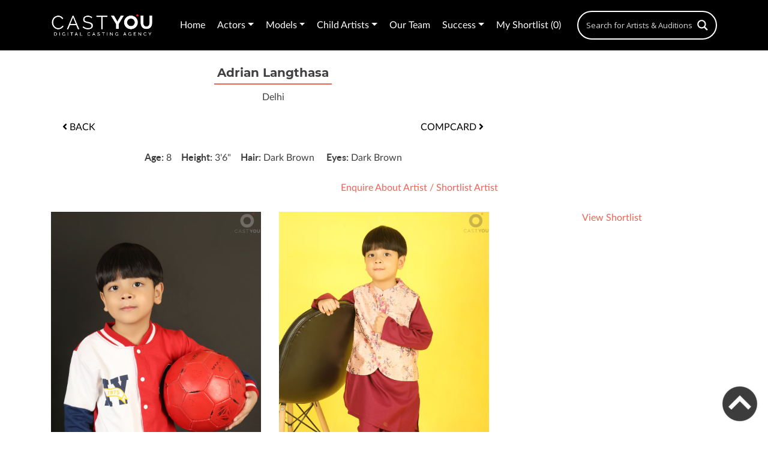

--- FILE ---
content_type: text/html; charset=UTF-8
request_url: https://castyou.in/adrian-langthasa/
body_size: 22172
content:
<!DOCTYPE html>
<html lang="en-US">
<head>
    <title>Adrian Langthasa - CastYou</title>
    <meta name="cf-2fa-verify" content="d05ede6593ed34f">
    <meta charset="UTF-8">
    <meta name="viewport" content="width=device-width,user-scalable=no,initial-scale=1,maximum-scale=1,minimum-scale=1">
    <link rel="stylesheet" type="text/css" href="https://castyou.in/wp-content/themes/castyou/css/animate.css">
    <link rel="stylesheet" type="text/css" href="https://castyou.in/wp-content/themes/castyou/css/bootstrap.css">
    <link rel="stylesheet" type="text/css" href="https://castyou.in/wp-content/themes/castyou/css/select2.min.css">
    <link rel="stylesheet" type="text/css" href="https://castyou.in/wp-content/themes/castyou/css/lumos.css">
    <link rel="stylesheet" href="https://use.fontawesome.com/releases/v5.6.3/css/all.css">
    <link rel="stylesheet" type="text/css" href="https://castyou.in/wp-content/themes/castyou/style.css">
	<!-- Global site tag (gtag.js) - Google Analytics -->
<script async src="https://www.googletagmanager.com/gtag/js?id=UA-114288659-1"></script>
<script>
  window.dataLayer = window.dataLayer || [];
  function gtag(){dataLayer.push(arguments);}
  gtag('js', new Date());

  gtag('config', 'UA-114288659-1');
</script>
<meta name='robots' content='index, follow, max-image-preview:large, max-snippet:-1, max-video-preview:-1' />

	<!-- This site is optimized with the Yoast SEO plugin v20.11 - https://yoast.com/wordpress/plugins/seo/ -->
	<link rel="canonical" href="https://castyou.in/adrian-langthasa/" />
	<meta property="og:locale" content="en_US" />
	<meta property="og:type" content="article" />
	<meta property="og:title" content="Adrian Langthasa - CastYou" />
	<meta property="og:url" content="https://castyou.in/adrian-langthasa/" />
	<meta property="og:site_name" content="CastYou" />
	<meta property="article:publisher" content="https://www.facebook.com/castyou.in/" />
	<meta property="og:image" content="https://castyou-website.sgp1.digitaloceanspaces.com/2023/11/3I0A9210-1.jpg" />
	<meta property="og:image:width" content="960" />
	<meta property="og:image:height" content="1190" />
	<meta property="og:image:type" content="image/jpeg" />
	<meta name="twitter:card" content="summary_large_image" />
	<script type="application/ld+json" class="yoast-schema-graph">{"@context":"https://schema.org","@graph":[{"@type":"WebPage","@id":"https://castyou.in/adrian-langthasa/","url":"https://castyou.in/adrian-langthasa/","name":"Adrian Langthasa - CastYou","isPartOf":{"@id":"http://castyou.in/#website"},"primaryImageOfPage":{"@id":"https://castyou.in/adrian-langthasa/#primaryimage"},"image":{"@id":"https://castyou.in/adrian-langthasa/#primaryimage"},"thumbnailUrl":"https://assets.castyou.in/2023/11/3I0A9210-1.jpg","datePublished":"2023-11-09T09:19:52+00:00","dateModified":"2023-11-09T09:19:52+00:00","breadcrumb":{"@id":"https://castyou.in/adrian-langthasa/#breadcrumb"},"inLanguage":"en-US","potentialAction":[{"@type":"ReadAction","target":["https://castyou.in/adrian-langthasa/"]}]},{"@type":"ImageObject","inLanguage":"en-US","@id":"https://castyou.in/adrian-langthasa/#primaryimage","url":"https://assets.castyou.in/2023/11/3I0A9210-1.jpg","contentUrl":"https://assets.castyou.in/2023/11/3I0A9210-1.jpg","width":960,"height":1190},{"@type":"BreadcrumbList","@id":"https://castyou.in/adrian-langthasa/#breadcrumb","itemListElement":[{"@type":"ListItem","position":1,"name":"Home","item":"https://castyou.in/"},{"@type":"ListItem","position":2,"name":"Adrian Langthasa"}]},{"@type":"WebSite","@id":"http://castyou.in/#website","url":"http://castyou.in/","name":"CastYou","description":"","publisher":{"@id":"http://castyou.in/#organization"},"potentialAction":[{"@type":"SearchAction","target":{"@type":"EntryPoint","urlTemplate":"http://castyou.in/?s={search_term_string}"},"query-input":"required name=search_term_string"}],"inLanguage":"en-US"},{"@type":"Organization","@id":"http://castyou.in/#organization","name":"CastYou","url":"http://castyou.in/","logo":{"@type":"ImageObject","inLanguage":"en-US","@id":"http://castyou.in/#/schema/logo/image/","url":"https://castyou-website.sgp1.digitaloceanspaces.com/2018/09/2-4.jpg","contentUrl":"https://castyou-website.sgp1.digitaloceanspaces.com/2018/09/2-4.jpg","width":1200,"height":630,"caption":"CastYou"},"image":{"@id":"http://castyou.in/#/schema/logo/image/"},"sameAs":["https://www.facebook.com/castyou.in/"]}]}</script>
	<!-- / Yoast SEO plugin. -->


<link rel='stylesheet' id='wp-block-library-css' href='https://castyou.in/wp-includes/css/dist/block-library/style.css' type='text/css' media='all' />
<link rel='stylesheet' id='classic-theme-styles-css' href='https://castyou.in/wp-includes/css/classic-themes.css' type='text/css' media='all' />
<style id='global-styles-inline-css' type='text/css'>
body{--wp--preset--color--black: #000000;--wp--preset--color--cyan-bluish-gray: #abb8c3;--wp--preset--color--white: #ffffff;--wp--preset--color--pale-pink: #f78da7;--wp--preset--color--vivid-red: #cf2e2e;--wp--preset--color--luminous-vivid-orange: #ff6900;--wp--preset--color--luminous-vivid-amber: #fcb900;--wp--preset--color--light-green-cyan: #7bdcb5;--wp--preset--color--vivid-green-cyan: #00d084;--wp--preset--color--pale-cyan-blue: #8ed1fc;--wp--preset--color--vivid-cyan-blue: #0693e3;--wp--preset--color--vivid-purple: #9b51e0;--wp--preset--gradient--vivid-cyan-blue-to-vivid-purple: linear-gradient(135deg,rgba(6,147,227,1) 0%,rgb(155,81,224) 100%);--wp--preset--gradient--light-green-cyan-to-vivid-green-cyan: linear-gradient(135deg,rgb(122,220,180) 0%,rgb(0,208,130) 100%);--wp--preset--gradient--luminous-vivid-amber-to-luminous-vivid-orange: linear-gradient(135deg,rgba(252,185,0,1) 0%,rgba(255,105,0,1) 100%);--wp--preset--gradient--luminous-vivid-orange-to-vivid-red: linear-gradient(135deg,rgba(255,105,0,1) 0%,rgb(207,46,46) 100%);--wp--preset--gradient--very-light-gray-to-cyan-bluish-gray: linear-gradient(135deg,rgb(238,238,238) 0%,rgb(169,184,195) 100%);--wp--preset--gradient--cool-to-warm-spectrum: linear-gradient(135deg,rgb(74,234,220) 0%,rgb(151,120,209) 20%,rgb(207,42,186) 40%,rgb(238,44,130) 60%,rgb(251,105,98) 80%,rgb(254,248,76) 100%);--wp--preset--gradient--blush-light-purple: linear-gradient(135deg,rgb(255,206,236) 0%,rgb(152,150,240) 100%);--wp--preset--gradient--blush-bordeaux: linear-gradient(135deg,rgb(254,205,165) 0%,rgb(254,45,45) 50%,rgb(107,0,62) 100%);--wp--preset--gradient--luminous-dusk: linear-gradient(135deg,rgb(255,203,112) 0%,rgb(199,81,192) 50%,rgb(65,88,208) 100%);--wp--preset--gradient--pale-ocean: linear-gradient(135deg,rgb(255,245,203) 0%,rgb(182,227,212) 50%,rgb(51,167,181) 100%);--wp--preset--gradient--electric-grass: linear-gradient(135deg,rgb(202,248,128) 0%,rgb(113,206,126) 100%);--wp--preset--gradient--midnight: linear-gradient(135deg,rgb(2,3,129) 0%,rgb(40,116,252) 100%);--wp--preset--duotone--dark-grayscale: url('#wp-duotone-dark-grayscale');--wp--preset--duotone--grayscale: url('#wp-duotone-grayscale');--wp--preset--duotone--purple-yellow: url('#wp-duotone-purple-yellow');--wp--preset--duotone--blue-red: url('#wp-duotone-blue-red');--wp--preset--duotone--midnight: url('#wp-duotone-midnight');--wp--preset--duotone--magenta-yellow: url('#wp-duotone-magenta-yellow');--wp--preset--duotone--purple-green: url('#wp-duotone-purple-green');--wp--preset--duotone--blue-orange: url('#wp-duotone-blue-orange');--wp--preset--font-size--small: 13px;--wp--preset--font-size--medium: 20px;--wp--preset--font-size--large: 36px;--wp--preset--font-size--x-large: 42px;--wp--preset--spacing--20: 0.44rem;--wp--preset--spacing--30: 0.67rem;--wp--preset--spacing--40: 1rem;--wp--preset--spacing--50: 1.5rem;--wp--preset--spacing--60: 2.25rem;--wp--preset--spacing--70: 3.38rem;--wp--preset--spacing--80: 5.06rem;--wp--preset--shadow--natural: 6px 6px 9px rgba(0, 0, 0, 0.2);--wp--preset--shadow--deep: 12px 12px 50px rgba(0, 0, 0, 0.4);--wp--preset--shadow--sharp: 6px 6px 0px rgba(0, 0, 0, 0.2);--wp--preset--shadow--outlined: 6px 6px 0px -3px rgba(255, 255, 255, 1), 6px 6px rgba(0, 0, 0, 1);--wp--preset--shadow--crisp: 6px 6px 0px rgba(0, 0, 0, 1);}:where(.is-layout-flex){gap: 0.5em;}body .is-layout-flow > .alignleft{float: left;margin-inline-start: 0;margin-inline-end: 2em;}body .is-layout-flow > .alignright{float: right;margin-inline-start: 2em;margin-inline-end: 0;}body .is-layout-flow > .aligncenter{margin-left: auto !important;margin-right: auto !important;}body .is-layout-constrained > .alignleft{float: left;margin-inline-start: 0;margin-inline-end: 2em;}body .is-layout-constrained > .alignright{float: right;margin-inline-start: 2em;margin-inline-end: 0;}body .is-layout-constrained > .aligncenter{margin-left: auto !important;margin-right: auto !important;}body .is-layout-constrained > :where(:not(.alignleft):not(.alignright):not(.alignfull)){max-width: var(--wp--style--global--content-size);margin-left: auto !important;margin-right: auto !important;}body .is-layout-constrained > .alignwide{max-width: var(--wp--style--global--wide-size);}body .is-layout-flex{display: flex;}body .is-layout-flex{flex-wrap: wrap;align-items: center;}body .is-layout-flex > *{margin: 0;}:where(.wp-block-columns.is-layout-flex){gap: 2em;}.has-black-color{color: var(--wp--preset--color--black) !important;}.has-cyan-bluish-gray-color{color: var(--wp--preset--color--cyan-bluish-gray) !important;}.has-white-color{color: var(--wp--preset--color--white) !important;}.has-pale-pink-color{color: var(--wp--preset--color--pale-pink) !important;}.has-vivid-red-color{color: var(--wp--preset--color--vivid-red) !important;}.has-luminous-vivid-orange-color{color: var(--wp--preset--color--luminous-vivid-orange) !important;}.has-luminous-vivid-amber-color{color: var(--wp--preset--color--luminous-vivid-amber) !important;}.has-light-green-cyan-color{color: var(--wp--preset--color--light-green-cyan) !important;}.has-vivid-green-cyan-color{color: var(--wp--preset--color--vivid-green-cyan) !important;}.has-pale-cyan-blue-color{color: var(--wp--preset--color--pale-cyan-blue) !important;}.has-vivid-cyan-blue-color{color: var(--wp--preset--color--vivid-cyan-blue) !important;}.has-vivid-purple-color{color: var(--wp--preset--color--vivid-purple) !important;}.has-black-background-color{background-color: var(--wp--preset--color--black) !important;}.has-cyan-bluish-gray-background-color{background-color: var(--wp--preset--color--cyan-bluish-gray) !important;}.has-white-background-color{background-color: var(--wp--preset--color--white) !important;}.has-pale-pink-background-color{background-color: var(--wp--preset--color--pale-pink) !important;}.has-vivid-red-background-color{background-color: var(--wp--preset--color--vivid-red) !important;}.has-luminous-vivid-orange-background-color{background-color: var(--wp--preset--color--luminous-vivid-orange) !important;}.has-luminous-vivid-amber-background-color{background-color: var(--wp--preset--color--luminous-vivid-amber) !important;}.has-light-green-cyan-background-color{background-color: var(--wp--preset--color--light-green-cyan) !important;}.has-vivid-green-cyan-background-color{background-color: var(--wp--preset--color--vivid-green-cyan) !important;}.has-pale-cyan-blue-background-color{background-color: var(--wp--preset--color--pale-cyan-blue) !important;}.has-vivid-cyan-blue-background-color{background-color: var(--wp--preset--color--vivid-cyan-blue) !important;}.has-vivid-purple-background-color{background-color: var(--wp--preset--color--vivid-purple) !important;}.has-black-border-color{border-color: var(--wp--preset--color--black) !important;}.has-cyan-bluish-gray-border-color{border-color: var(--wp--preset--color--cyan-bluish-gray) !important;}.has-white-border-color{border-color: var(--wp--preset--color--white) !important;}.has-pale-pink-border-color{border-color: var(--wp--preset--color--pale-pink) !important;}.has-vivid-red-border-color{border-color: var(--wp--preset--color--vivid-red) !important;}.has-luminous-vivid-orange-border-color{border-color: var(--wp--preset--color--luminous-vivid-orange) !important;}.has-luminous-vivid-amber-border-color{border-color: var(--wp--preset--color--luminous-vivid-amber) !important;}.has-light-green-cyan-border-color{border-color: var(--wp--preset--color--light-green-cyan) !important;}.has-vivid-green-cyan-border-color{border-color: var(--wp--preset--color--vivid-green-cyan) !important;}.has-pale-cyan-blue-border-color{border-color: var(--wp--preset--color--pale-cyan-blue) !important;}.has-vivid-cyan-blue-border-color{border-color: var(--wp--preset--color--vivid-cyan-blue) !important;}.has-vivid-purple-border-color{border-color: var(--wp--preset--color--vivid-purple) !important;}.has-vivid-cyan-blue-to-vivid-purple-gradient-background{background: var(--wp--preset--gradient--vivid-cyan-blue-to-vivid-purple) !important;}.has-light-green-cyan-to-vivid-green-cyan-gradient-background{background: var(--wp--preset--gradient--light-green-cyan-to-vivid-green-cyan) !important;}.has-luminous-vivid-amber-to-luminous-vivid-orange-gradient-background{background: var(--wp--preset--gradient--luminous-vivid-amber-to-luminous-vivid-orange) !important;}.has-luminous-vivid-orange-to-vivid-red-gradient-background{background: var(--wp--preset--gradient--luminous-vivid-orange-to-vivid-red) !important;}.has-very-light-gray-to-cyan-bluish-gray-gradient-background{background: var(--wp--preset--gradient--very-light-gray-to-cyan-bluish-gray) !important;}.has-cool-to-warm-spectrum-gradient-background{background: var(--wp--preset--gradient--cool-to-warm-spectrum) !important;}.has-blush-light-purple-gradient-background{background: var(--wp--preset--gradient--blush-light-purple) !important;}.has-blush-bordeaux-gradient-background{background: var(--wp--preset--gradient--blush-bordeaux) !important;}.has-luminous-dusk-gradient-background{background: var(--wp--preset--gradient--luminous-dusk) !important;}.has-pale-ocean-gradient-background{background: var(--wp--preset--gradient--pale-ocean) !important;}.has-electric-grass-gradient-background{background: var(--wp--preset--gradient--electric-grass) !important;}.has-midnight-gradient-background{background: var(--wp--preset--gradient--midnight) !important;}.has-small-font-size{font-size: var(--wp--preset--font-size--small) !important;}.has-medium-font-size{font-size: var(--wp--preset--font-size--medium) !important;}.has-large-font-size{font-size: var(--wp--preset--font-size--large) !important;}.has-x-large-font-size{font-size: var(--wp--preset--font-size--x-large) !important;}
.wp-block-navigation a:where(:not(.wp-element-button)){color: inherit;}
:where(.wp-block-columns.is-layout-flex){gap: 2em;}
.wp-block-pullquote{font-size: 1.5em;line-height: 1.6;}
</style>
<link rel='stylesheet' id='contact-form-7-css' href='https://castyou.in/wp-content/plugins/contact-form-7/includes/css/styles.css' type='text/css' media='all' />
<link rel='stylesheet' id='slick-slider-css' href='https://castyou.in/wp-content/themes/castyou/css/slick.css' type='text/css' media='all' />
<link rel='stylesheet' id='slick-slider-theme-css' href='https://castyou.in/wp-content/themes/castyou/css/slick-theme.css' type='text/css' media='all' />
<link rel='stylesheet' id='wpdreams-asl-basic-css' href='https://castyou.in/wp-content/plugins/ajax-search-lite/css/style.basic.css' type='text/css' media='all' />
<link rel='stylesheet' id='wpdreams-ajaxsearchlite-css' href='https://castyou.in/wp-content/plugins/ajax-search-lite/css/style-curvy-black.css' type='text/css' media='all' />
<link rel='stylesheet' id='popup-maker-site-css' href='https://castyou.in/wp-content/plugins/popup-maker/assets/css/pum-site.css' type='text/css' media='all' />
<style id='popup-maker-site-inline-css' type='text/css'>
/* Popup Google Fonts */
@import url('//fonts.googleapis.com/css?family=Montserrat|Acme');

/* Popup Theme 7775: Light Box */
.pum-theme-7775, .pum-theme-lightbox { background-color: rgba( 0, 0, 0, 0.26 ) } 
.pum-theme-7775 .pum-container, .pum-theme-lightbox .pum-container { padding: 19px; border-radius: 0px; border: 8px none #000000; box-shadow: 0px 0px 30px 0px rgba( 2, 2, 2, 1.00 ); background-color: rgba( 255, 255, 255, 1.00 ) } 
.pum-theme-7775 .pum-title, .pum-theme-lightbox .pum-title { color: #000000; text-align: left; text-shadow: 0px 0px 0px rgba( 2, 2, 2, 0.23 ); font-family: inherit; font-weight: 100; font-size: 32px; line-height: 36px } 
.pum-theme-7775 .pum-content, .pum-theme-lightbox .pum-content { color: #000000; font-family: inherit; font-weight: 100 } 
.pum-theme-7775 .pum-content + .pum-close, .pum-theme-lightbox .pum-content + .pum-close { position: absolute; height: 30px; width: 30px; left: auto; right: 15px; bottom: auto; top: 15px; padding: 0px; color: #000000; font-family: inherit; font-weight: 500; font-size: 30px; line-height: 32px; border: 2px none #ffffff; border-radius: 30px; box-shadow: 0px 0px 15px 1px rgba( 255, 255, 255, 0.75 ); text-shadow: 0px 0px 0px rgba( 0, 0, 0, 0.23 ); background-color: rgba( 255, 255, 255, 1.00 ) } 

/* Popup Theme 395793: Content Only - For use with page builders or block editor */
.pum-theme-395793, .pum-theme-content-only { background-color: rgba( 0, 0, 0, 0.70 ) } 
.pum-theme-395793 .pum-container, .pum-theme-content-only .pum-container { padding: 0px; border-radius: 0px; border: 1px none #000000; box-shadow: 0px 0px 0px 0px rgba( 2, 2, 2, 0.00 ) } 
.pum-theme-395793 .pum-title, .pum-theme-content-only .pum-title { color: #000000; text-align: left; text-shadow: 0px 0px 0px rgba( 2, 2, 2, 0.23 ); font-family: inherit; font-weight: 400; font-size: 32px; line-height: 36px } 
.pum-theme-395793 .pum-content, .pum-theme-content-only .pum-content { color: #8c8c8c; font-family: inherit; font-weight: 400 } 
.pum-theme-395793 .pum-content + .pum-close, .pum-theme-content-only .pum-content + .pum-close { position: absolute; height: 18px; width: 18px; left: auto; right: 7px; bottom: auto; top: 7px; padding: 0px; color: #000000; font-family: inherit; font-weight: 700; font-size: 20px; line-height: 20px; border: 1px none #ffffff; border-radius: 15px; box-shadow: 0px 0px 0px 0px rgba( 2, 2, 2, 0.00 ); text-shadow: 0px 0px 0px rgba( 0, 0, 0, 0.00 ); background-color: rgba( 255, 255, 255, 0.00 ) } 

/* Popup Theme 395792: Floating Bar - Soft Blue */
.pum-theme-395792, .pum-theme-floating-bar { background-color: rgba( 255, 255, 255, 0.00 ) } 
.pum-theme-395792 .pum-container, .pum-theme-floating-bar .pum-container { padding: 8px; border-radius: 0px; border: 1px none #000000; box-shadow: 1px 1px 3px 0px rgba( 2, 2, 2, 0.23 ); background-color: rgba( 238, 246, 252, 1.00 ) } 
.pum-theme-395792 .pum-title, .pum-theme-floating-bar .pum-title { color: #505050; text-align: left; text-shadow: 0px 0px 0px rgba( 2, 2, 2, 0.23 ); font-family: inherit; font-weight: 400; font-size: 32px; line-height: 36px } 
.pum-theme-395792 .pum-content, .pum-theme-floating-bar .pum-content { color: #505050; font-family: inherit; font-weight: 400 } 
.pum-theme-395792 .pum-content + .pum-close, .pum-theme-floating-bar .pum-content + .pum-close { position: absolute; height: 18px; width: 18px; left: auto; right: 5px; bottom: auto; top: 50%; padding: 0px; color: #505050; font-family: Sans-Serif; font-weight: 700; font-size: 15px; line-height: 18px; border: 1px solid #505050; border-radius: 15px; box-shadow: 0px 0px 0px 0px rgba( 2, 2, 2, 0.00 ); text-shadow: 0px 0px 0px rgba( 0, 0, 0, 0.00 ); background-color: rgba( 255, 255, 255, 0.00 ); transform: translate(0, -50%) } 

/* Popup Theme 7774: Default Theme */
.pum-theme-7774, .pum-theme-default-theme { background-color: rgba( 255, 255, 255, 1.00 ) } 
.pum-theme-7774 .pum-container, .pum-theme-default-theme .pum-container { padding: 18px; border-radius: 0px; border: 1px none #000000; box-shadow: 1px 1px 3px 0px rgba( 2, 2, 2, 0.23 ); background-color: rgba( 249, 249, 249, 1.00 ) } 
.pum-theme-7774 .pum-title, .pum-theme-default-theme .pum-title { color: #000000; text-align: left; text-shadow: 0px 0px 0px rgba( 2, 2, 2, 0.23 ); font-family: inherit; font-weight: inherit; font-size: 32px; font-style: normal; line-height: 36px } 
.pum-theme-7774 .pum-content, .pum-theme-default-theme .pum-content { color: #8c8c8c; font-family: inherit; font-weight: inherit; font-style: normal } 
.pum-theme-7774 .pum-content + .pum-close, .pum-theme-default-theme .pum-content + .pum-close { position: absolute; height: auto; width: auto; left: auto; right: 0px; bottom: auto; top: 0px; padding: 8px; color: #ffffff; font-family: inherit; font-weight: inherit; font-size: 12px; font-style: normal; line-height: 14px; border: 1px none #ffffff; border-radius: 0px; box-shadow: 0px 0px 0px 0px rgba( 2, 2, 2, 0.23 ); text-shadow: 0px 0px 0px rgba( 0, 0, 0, 0.23 ); background-color: rgba( 0, 183, 205, 1.00 ) } 

/* Popup Theme 7776: Enterprise Blue */
.pum-theme-7776, .pum-theme-enterprise-blue { background-color: rgba( 0, 0, 0, 0.70 ) } 
.pum-theme-7776 .pum-container, .pum-theme-enterprise-blue .pum-container { padding: 28px; border-radius: 5px; border: 1px none #000000; box-shadow: 0px 10px 25px 4px rgba( 2, 2, 2, 0.50 ); background-color: rgba( 255, 255, 255, 1.00 ) } 
.pum-theme-7776 .pum-title, .pum-theme-enterprise-blue .pum-title { color: #315b7c; text-align: left; text-shadow: 0px 0px 0px rgba( 2, 2, 2, 0.23 ); font-family: inherit; font-size: 34px; line-height: 36px } 
.pum-theme-7776 .pum-content, .pum-theme-enterprise-blue .pum-content { color: #2d2d2d; font-family: inherit } 
.pum-theme-7776 .pum-content + .pum-close, .pum-theme-enterprise-blue .pum-content + .pum-close { position: absolute; height: 28px; width: 28px; left: auto; right: 8px; bottom: auto; top: 8px; padding: 4px; color: #ffffff; font-family: inherit; font-size: 20px; line-height: 20px; border: 1px none #ffffff; border-radius: 42px; box-shadow: 0px 0px 0px 0px rgba( 2, 2, 2, 0.23 ); text-shadow: 0px 0px 0px rgba( 0, 0, 0, 0.23 ); background-color: rgba( 49, 91, 124, 1.00 ) } 

/* Popup Theme 7777: Hello Box */
.pum-theme-7777, .pum-theme-hello-box { background-color: rgba( 0, 0, 0, 0.75 ) } 
.pum-theme-7777 .pum-container, .pum-theme-hello-box .pum-container { padding: 30px; border-radius: 80px; border: 14px solid #81d742; box-shadow: 0px 0px 0px 0px rgba( 2, 2, 2, 0.00 ); background-color: rgba( 255, 255, 255, 1.00 ) } 
.pum-theme-7777 .pum-title, .pum-theme-hello-box .pum-title { color: #2d2d2d; text-align: left; text-shadow: 0px 0px 0px rgba( 2, 2, 2, 0.23 ); font-family: Montserrat; font-size: 32px; line-height: 36px } 
.pum-theme-7777 .pum-content, .pum-theme-hello-box .pum-content { color: #2d2d2d; font-family: inherit } 
.pum-theme-7777 .pum-content + .pum-close, .pum-theme-hello-box .pum-content + .pum-close { position: absolute; height: auto; width: auto; left: auto; right: -30px; bottom: auto; top: -30px; padding: 0px; color: #2d2d2d; font-family: inherit; font-size: 32px; line-height: 28px; border: 1px none #ffffff; border-radius: 28px; box-shadow: 0px 0px 0px 0px rgba( 2, 2, 2, 0.23 ); text-shadow: 0px 0px 0px rgba( 0, 0, 0, 0.23 ); background-color: rgba( 255, 255, 255, 1.00 ) } 

/* Popup Theme 7778: Cutting Edge */
.pum-theme-7778, .pum-theme-cutting-edge { background-color: rgba( 0, 0, 0, 0.50 ) } 
.pum-theme-7778 .pum-container, .pum-theme-cutting-edge .pum-container { padding: 18px; border-radius: 0px; border: 1px none #000000; box-shadow: 0px 10px 25px 0px rgba( 2, 2, 2, 0.50 ); background-color: rgba( 30, 115, 190, 1.00 ) } 
.pum-theme-7778 .pum-title, .pum-theme-cutting-edge .pum-title { color: #ffffff; text-align: left; text-shadow: 0px 0px 0px rgba( 2, 2, 2, 0.23 ); font-family: Sans-Serif; font-size: 26px; line-height: 28px } 
.pum-theme-7778 .pum-content, .pum-theme-cutting-edge .pum-content { color: #ffffff; font-family: inherit } 
.pum-theme-7778 .pum-content + .pum-close, .pum-theme-cutting-edge .pum-content + .pum-close { position: absolute; height: 24px; width: 24px; left: auto; right: 0px; bottom: auto; top: 0px; padding: 0px; color: #1e73be; font-family: inherit; font-size: 32px; line-height: 24px; border: 1px none #ffffff; border-radius: 0px; box-shadow: -1px 1px 1px 0px rgba( 2, 2, 2, 0.10 ); text-shadow: -1px 1px 1px rgba( 0, 0, 0, 0.10 ); background-color: rgba( 238, 238, 34, 1.00 ) } 

/* Popup Theme 7779: Framed Border */
.pum-theme-7779, .pum-theme-framed-border { background-color: rgba( 255, 255, 255, 0.50 ) } 
.pum-theme-7779 .pum-container, .pum-theme-framed-border .pum-container { padding: 18px; border-radius: 0px; border: 20px outset #dd3333; box-shadow: 1px 1px 3px 0px rgba( 2, 2, 2, 0.97 ) inset; background-color: rgba( 255, 251, 239, 1.00 ) } 
.pum-theme-7779 .pum-title, .pum-theme-framed-border .pum-title { color: #000000; text-align: left; text-shadow: 0px 0px 0px rgba( 2, 2, 2, 0.23 ); font-family: inherit; font-size: 32px; line-height: 36px } 
.pum-theme-7779 .pum-content, .pum-theme-framed-border .pum-content { color: #2d2d2d; font-family: inherit } 
.pum-theme-7779 .pum-content + .pum-close, .pum-theme-framed-border .pum-content + .pum-close { position: absolute; height: 20px; width: 20px; left: auto; right: -20px; bottom: auto; top: -20px; padding: 0px; color: #ffffff; font-family: Acme; font-size: 20px; line-height: 20px; border: 1px none #ffffff; border-radius: 0px; box-shadow: 0px 0px 0px 0px rgba( 2, 2, 2, 0.23 ); text-shadow: 0px 0px 0px rgba( 0, 0, 0, 0.23 ); background-color: rgba( 0, 0, 0, 0.55 ) } 

#pum-672981 {z-index: 1999999999}
#pum-672979 {z-index: 1999999999}
#pum-672948 {z-index: 1999999999}
#pum-671073 {z-index: 1999999999}
#pum-526491 {z-index: 1999999999}
#pum-395795 {z-index: 1999999999}
#pum-397111 {z-index: 1999999999}
#pum-395794 {z-index: 1999999999}
#pum-7802 {z-index: 1999999999}

</style>
<link rel='stylesheet' id='pfcf-style-css' href='https://castyou.in/wp-content/plugins/popup-for-contact-form-7/css/pfcf-style.css' type='text/css' media='all' />
<script type='text/javascript' src='https://castyou.in/wp-includes/js/jquery/jquery.js' id='jquery-core-js'></script>
<script type='text/javascript' src='https://castyou.in/wp-includes/js/jquery/jquery-migrate.js' id='jquery-migrate-js'></script>
<script type='text/javascript' src='https://castyou.in/wp-content/themes/castyou/js/slick.min.js' id='slick-slider-js'></script>
<script type='text/javascript' src='https://castyou.in/wp-content/plugins/popup-for-contact-form-7/js/pfcf-script.js' id='pfcf-script-js'></script>
<link rel="https://api.w.org/" href="https://castyou.in/wp-json/" /><link rel="alternate" type="application/json" href="https://castyou.in/wp-json/wp/v2/pages/441249" /><link rel="EditURI" type="application/rsd+xml" title="RSD" href="https://castyou.in/xmlrpc.php?rsd" />
<link rel="wlwmanifest" type="application/wlwmanifest+xml" href="https://castyou.in/wp-includes/wlwmanifest.xml" />

<link rel='shortlink' href='https://castyou.in/?p=441249' />
<link rel="alternate" type="application/json+oembed" href="https://castyou.in/wp-json/oembed/1.0/embed?url=https%3A%2F%2Fcastyou.in%2Fadrian-langthasa%2F" />
<link rel="alternate" type="text/xml+oembed" href="https://castyou.in/wp-json/oembed/1.0/embed?url=https%3A%2F%2Fcastyou.in%2Fadrian-langthasa%2F&#038;format=xml" />
<meta name="ti-site-data" content="eyJyIjoiMTowITc6MCEzMDoxIiwibyI6Imh0dHBzOlwvXC9jYXN0eW91LmluXC93cC1hZG1pblwvYWRtaW4tYWpheC5waHA/YWN0aW9uPXRpX29ubGluZV91c2Vyc19nb29nbGUmYW1wO3A9JTJGYWRyaWFuLWxhbmd0aGFzYSUyRiZhbXA7X3dwbm9uY2U9MmZlOWE1MTg4ZCJ9" />				<link rel="preconnect" href="https://fonts.gstatic.com" crossorigin />
				<link rel="preload" as="style" href="//fonts.googleapis.com/css?family=Open+Sans&display=swap" />
				<link rel="stylesheet" href="//fonts.googleapis.com/css?family=Open+Sans&display=swap" media="all" />
				                <style>
                    
					div[id*='ajaxsearchlitesettings'].searchsettings .asl_option_inner label {
						font-size: 0px !important;
						color: rgba(0, 0, 0, 0);
					}
					div[id*='ajaxsearchlitesettings'].searchsettings .asl_option_inner label:after {
						font-size: 11px !important;
						position: absolute;
						top: 0;
						left: 0;
						z-index: 1;
					}
					.asl_w_container {
						width: 21%;
						margin: 0 0px 0 0px;
						min-width: 200px;
					}
					div[id*='ajaxsearchlite'].asl_m {
						width: 100%;
					}
					div[id*='ajaxsearchliteres'].wpdreams_asl_results div.resdrg span.highlighted {
						font-weight: bold;
						color: rgba(217, 49, 43, 1);
						background-color: rgba(238, 238, 238, 1);
					}
					div[id*='ajaxsearchliteres'].wpdreams_asl_results .results img.asl_image {
						width: 60px;
						height: 60px;
						object-fit: cover;
					}
					div.asl_r .results {
						max-height: none;
					}
				
						div.asl_r.asl_w.vertical .results .item::after {
							display: block;
							position: absolute;
							bottom: 0;
							content: '';
							height: 1px;
							width: 100%;
							background: #D8D8D8;
						}
						div.asl_r.asl_w.vertical .results .item.asl_last_item::after {
							display: none;
						}
					                </style>
                <link rel="icon" href="https://castyou-website.sgp1.digitaloceanspaces.com/2018/03/cropped-ON-BLACK-1-1-32x32.jpg" sizes="32x32" />
<link rel="icon" href="https://castyou-website.sgp1.digitaloceanspaces.com/2018/03/cropped-ON-BLACK-1-1-192x192.jpg" sizes="192x192" />
<link rel="apple-touch-icon" href="https://castyou-website.sgp1.digitaloceanspaces.com/2018/03/cropped-ON-BLACK-1-1-180x180.jpg" />
<meta name="msapplication-TileImage" content="https://castyou-website.sgp1.digitaloceanspaces.com/2018/03/cropped-ON-BLACK-1-1-270x270.jpg" />
		<style type="text/css" id="wp-custom-css">
			.page-section-header-wrapper {

}
.page-section-header-wrapper h1 {

}
.page-section-header-wrapper h1 span {

}		</style>
		    
<style>
	#ajaxsearchlite1 .probox .proinput input, div.asl_w .probox .proinput input{ color: #fff !important}
	h2.ct{ line-height:1px}
	.auditions-content p{ margin: 0 0 35px 0;}
  @media screen and (min-width: 320px) and (max-width: 576px) {
    .asl_w_container {width: 100% !important;margin-top: 15px !important;}
  }
</style>
<!-- Facebook Pixel Code -->
<script>
!function(f,b,e,v,n,t,s)
{if(f.fbq)return;n=f.fbq=function(){n.callMethod?
n.callMethod.apply(n,arguments):n.queue.push(arguments)};
if(!f._fbq)f._fbq=n;n.push=n;n.loaded=!0;n.version='2.0';
n.queue=[];t=b.createElement(e);t.async=!0;
t.src=v;s=b.getElementsByTagName(e)[0];
s.parentNode.insertBefore(t,s)}(window,document,'script',
'https://connect.facebook.net/en_US/fbevents.js');
 fbq('init', '527535307757562'); 
fbq('track', 'PageView');
</script>
<noscript>
 <img height="1" width="1" 
src="https://www.facebook.com/tr?id=527535307757562&ev=PageView
&noscript=1"/>
</noscript>
<!-- End Facebook Pixel Code -->
	<meta name="google-site-verification" content="geetrgE_QWdXYkZgqUmAccypd31c_PWM0GdwArecJnM" />
</head>


<body  > 
<header><!-- start header-->
    <div class="container">
        <nav class="navbar navbar-expand-lg navbar-light">

       
        
      <a class="navbar-brand" href="https://castyou.in/">  <img src="https://castyou-website.sgp1.digitaloceanspaces.com/2019/02/castyou-logo.jpg" alt="" class="img-fluid"> 
      </a>
      

            <div class="hamburger hamburger--spin navbar-toggler" type="button" data-toggle="collapse" data-target="#navbarNavDropdown" aria-controls="navbarNavDropdown" aria-expanded="false" aria-label="Toggle navigation">
                    <div class="hamburger-box navbar-toggler-icon" >
                      <div class="hamburger-inner"></div>
                    </div>
               </div>


          <div class="collapse navbar-collapse topmenu" id="navbarNavDropdown">
            <ul id="menu-main-menu" class="navbar-nav"><li itemscope="itemscope" itemtype="https://www.schema.org/SiteNavigationElement" id="menu-item-452831" class="menu-item menu-item-type-post_type menu-item-object-page menu-item-home menu-item-452831 nav-item"><a title="Home" href="https://castyou.in/" class="nav-link">Home</a></li>
<li itemscope="itemscope" itemtype="https://www.schema.org/SiteNavigationElement" id="menu-item-452832" class="menu-item menu-item-type-custom menu-item-object-custom menu-item-has-children dropdown menu-item-452832 nav-item"><a title="Actors" href="#" data-toggle="dropdown" aria-haspopup="true" aria-expanded="false" class="dropdown-toggle nav-link top-level-link" id="menu-item-dropdown-452832">Actors</a>
<ul class="dropdown-menu" aria-labelledby="menu-item-dropdown-452832" role="menu">
	<li itemscope="itemscope" itemtype="https://www.schema.org/SiteNavigationElement" id="menu-item-452843" class="menu-item menu-item-type-taxonomy menu-item-object-category menu-item-452843 nav-item"><a title="Female Actors" href="https://castyou.in/./female-actors/" class="dropdown-item">Female Actors</a></li>
	<li itemscope="itemscope" itemtype="https://www.schema.org/SiteNavigationElement" id="menu-item-452845" class="menu-item menu-item-type-taxonomy menu-item-object-category menu-item-452845 nav-item"><a title="Male Actors" href="https://castyou.in/./male-actors/" class="dropdown-item">Male Actors</a></li>
</ul>
</li>
<li itemscope="itemscope" itemtype="https://www.schema.org/SiteNavigationElement" id="menu-item-452833" class="menu-item menu-item-type-custom menu-item-object-custom menu-item-has-children dropdown menu-item-452833 nav-item"><a title="Models" href="#" data-toggle="dropdown" aria-haspopup="true" aria-expanded="false" class="dropdown-toggle nav-link top-level-link" id="menu-item-dropdown-452833">Models</a>
<ul class="dropdown-menu" aria-labelledby="menu-item-dropdown-452833" role="menu">
	<li itemscope="itemscope" itemtype="https://www.schema.org/SiteNavigationElement" id="menu-item-452846" class="menu-item menu-item-type-taxonomy menu-item-object-category menu-item-452846 nav-item"><a title="Female Models" href="https://castyou.in/./female-models/" class="dropdown-item">Female Models</a></li>
	<li itemscope="itemscope" itemtype="https://www.schema.org/SiteNavigationElement" id="menu-item-452847" class="menu-item menu-item-type-taxonomy menu-item-object-category menu-item-452847 nav-item"><a title="Male Models" href="https://castyou.in/./male-models/" class="dropdown-item">Male Models</a></li>
</ul>
</li>
<li itemscope="itemscope" itemtype="https://www.schema.org/SiteNavigationElement" id="menu-item-452834" class="menu-item menu-item-type-custom menu-item-object-custom menu-item-has-children dropdown menu-item-452834 nav-item"><a title="Child Artists" href="#" data-toggle="dropdown" aria-haspopup="true" aria-expanded="false" class="dropdown-toggle nav-link top-level-link" id="menu-item-dropdown-452834">Child Artists</a>
<ul class="dropdown-menu" aria-labelledby="menu-item-dropdown-452834" role="menu">
	<li itemscope="itemscope" itemtype="https://www.schema.org/SiteNavigationElement" id="menu-item-452848" class="menu-item menu-item-type-taxonomy menu-item-object-category menu-item-452848 nav-item"><a title="Female Child Artists" href="https://castyou.in/./female-child-artists/" class="dropdown-item">Female Child Artists</a></li>
	<li itemscope="itemscope" itemtype="https://www.schema.org/SiteNavigationElement" id="menu-item-452849" class="menu-item menu-item-type-taxonomy menu-item-object-category menu-item-452849 nav-item"><a title="Male Child Artists" href="https://castyou.in/./male-child-artists/" class="dropdown-item">Male Child Artists</a></li>
</ul>
</li>
<li itemscope="itemscope" itemtype="https://www.schema.org/SiteNavigationElement" id="menu-item-452850" class="menu-item menu-item-type-post_type menu-item-object-page menu-item-452850 nav-item"><a title="Our Team" href="https://castyou.in/our-team/" class="nav-link">Our Team</a></li>
<li itemscope="itemscope" itemtype="https://www.schema.org/SiteNavigationElement" id="menu-item-452835" class="menu-item menu-item-type-custom menu-item-object-custom menu-item-has-children dropdown menu-item-452835 nav-item"><a title="Success" href="#" data-toggle="dropdown" aria-haspopup="true" aria-expanded="false" class="dropdown-toggle nav-link top-level-link" id="menu-item-dropdown-452835">Success</a>
<ul class="dropdown-menu" aria-labelledby="menu-item-dropdown-452835" role="menu">
	<li itemscope="itemscope" itemtype="https://www.schema.org/SiteNavigationElement" id="menu-item-690239" class="menu-item menu-item-type-post_type menu-item-object-page menu-item-690239 nav-item"><a title="Success – Kids" href="https://castyou.in/success-kids/" class="dropdown-item">Success – Kids</a></li>
	<li itemscope="itemscope" itemtype="https://www.schema.org/SiteNavigationElement" id="menu-item-692563" class="menu-item menu-item-type-post_type menu-item-object-page menu-item-692563 nav-item"><a title="Success – Adults" href="https://castyou.in/success-adults/" class="dropdown-item">Success – Adults</a></li>
</ul>
</li>
<li itemscope="itemscope" itemtype="https://www.schema.org/SiteNavigationElement" id="menu-item-452853" class="menu-item menu-item-type-post_type menu-item-object-page menu-item-452853 nav-item"><a title="My Shortlist (0)" href="https://castyou.in/shortlist/" class="nav-link">My Shortlist (0)</a></li>
</ul>  
          </div>
		
			
			<div class="asl_w_container asl_w_container_1">
	<div id='ajaxsearchlite1'
		 data-id="1"
		 data-instance="1"
		 class="asl_w asl_m asl_m_1 asl_m_1_1">
		<div class="probox">

	
	<button class='promagnifier' aria-label="Search magnifier button">
				<div class='innericon'>
			<svg version="1.1" xmlns="http://www.w3.org/2000/svg" xmlns:xlink="http://www.w3.org/1999/xlink" x="0px" y="0px" width="22" height="22" viewBox="0 0 512 512" enable-background="new 0 0 512 512" xml:space="preserve">
					<path d="M460.355,421.59L353.844,315.078c20.041-27.553,31.885-61.437,31.885-98.037
						C385.729,124.934,310.793,50,218.686,50C126.58,50,51.645,124.934,51.645,217.041c0,92.106,74.936,167.041,167.041,167.041
						c34.912,0,67.352-10.773,94.184-29.158L419.945,462L460.355,421.59z M100.631,217.041c0-65.096,52.959-118.056,118.055-118.056
						c65.098,0,118.057,52.959,118.057,118.056c0,65.096-52.959,118.056-118.057,118.056C153.59,335.097,100.631,282.137,100.631,217.041
						z"/>
				</svg>
		</div>
	</button>

	
	
	<div class='prosettings' style='display:none;' data-opened=0>
				<div class='innericon'>
			<svg version="1.1" xmlns="http://www.w3.org/2000/svg" xmlns:xlink="http://www.w3.org/1999/xlink" x="0px" y="0px" width="22" height="22" viewBox="0 0 512 512" enable-background="new 0 0 512 512" xml:space="preserve">
					<polygon transform = "rotate(90 256 256)" points="142.332,104.886 197.48,50 402.5,256 197.48,462 142.332,407.113 292.727,256 "/>
				</svg>
		</div>
	</div>

	
	
	<div class='proinput'>
        <form role="search" action='#' autocomplete="off"
			  aria-label="Search form">
			<input aria-label="Search input"
				   type='search' class='orig'
				   name='phrase'
				   placeholder='Search for Artists & Auditions'
				   value=''
				   autocomplete="off"/>
			<input aria-label="Search autocomplete input"
				   type='text'
				   class='autocomplete'
				   tabindex="-1"
				   name='phrase'
				   value=''
				   autocomplete="off" disabled/>
			<input type='submit' value="Start search" style='width:0; height: 0; visibility: hidden;'>
		</form>
	</div>

	
	
	<div class='proloading'>

		<div class="asl_loader"><div class="asl_loader-inner asl_simple-circle"></div></div>

			</div>

			<div class='proclose'>
			<svg version="1.1" xmlns="http://www.w3.org/2000/svg" xmlns:xlink="http://www.w3.org/1999/xlink" x="0px"
				 y="0px"
				 width="12" height="12" viewBox="0 0 512 512" enable-background="new 0 0 512 512"
				 xml:space="preserve">
				<polygon points="438.393,374.595 319.757,255.977 438.378,137.348 374.595,73.607 255.995,192.225 137.375,73.622 73.607,137.352 192.246,255.983 73.622,374.625 137.352,438.393 256.002,319.734 374.652,438.378 "/>
			</svg>
		</div>
	
	
</div>	</div>
	<div class='asl_data_container' style="display:none !important;">
		<div class="asl_init_data wpdreams_asl_data_ct"
	 style="display:none !important;"
	 id="asl_init_id_1"
	 data-asl-id="1"
	 data-asl-instance="1"
	 data-asldata="[base64]"></div>	<div id="asl_hidden_data">
		<svg style="position:absolute" height="0" width="0">
			<filter id="aslblur">
				<feGaussianBlur in="SourceGraphic" stdDeviation="4"/>
			</filter>
		</svg>
		<svg style="position:absolute" height="0" width="0">
			<filter id="no_aslblur"></filter>
		</svg>
	</div>
	</div>

	<div id='ajaxsearchliteres1'
	 class='vertical wpdreams_asl_results asl_w asl_r asl_r_1 asl_r_1_1'>

	
	<div class="results">

		
		<div class="resdrg">
		</div>

		
	</div>

	
	
</div>

	<div id='__original__ajaxsearchlitesettings1'
		 data-id="1"
		 class="searchsettings wpdreams_asl_settings asl_w asl_s asl_s_1">
		<form name='options'
	  aria-label="Search settings form"
	  autocomplete = 'off'>

	
	
	<input type="hidden" name="filters_changed" style="display:none;" value="0">
	<input type="hidden" name="filters_initial" style="display:none;" value="1">

	<div class="asl_option_inner hiddend">
		<input type='hidden' name='qtranslate_lang' id='qtranslate_lang1'
			   value='0'/>
	</div>

	
	
	<fieldset class="asl_sett_scroll">
		<legend style="display: none;">Generic selectors</legend>
		<div class="asl_option">
			<div class="asl_option_inner">
				<input type="checkbox" value="exact"
					   aria-label="Exact matches only"
					   name="asl_gen[]" />
				<div class="asl_option_checkbox"></div>
			</div>
			<div class="asl_option_label">
				Exact matches only			</div>
		</div>
		<div class="asl_option">
			<div class="asl_option_inner">
				<input type="checkbox" value="title"
					   aria-label="Search in title"
					   name="asl_gen[]"  checked="checked"/>
				<div class="asl_option_checkbox"></div>
			</div>
			<div class="asl_option_label">
				Search in title			</div>
		</div>
		<div class="asl_option">
			<div class="asl_option_inner">
				<input type="checkbox" value="content"
					   aria-label="Search in content"
					   name="asl_gen[]"  checked="checked"/>
				<div class="asl_option_checkbox"></div>
			</div>
			<div class="asl_option_label">
				Search in content			</div>
		</div>
		<div class="asl_option_inner hiddend">
			<input type="checkbox" value="excerpt"
				   aria-label="Search in excerpt"
				   name="asl_gen[]"  checked="checked"/>
			<div class="asl_option_checkbox"></div>
		</div>
	</fieldset>
	<fieldset class="asl_sett_scroll">
		<legend style="display: none;">Post Type Selectors</legend>
					<div class="asl_option_inner hiddend">
				<input type="checkbox" value="acf-field"
					   aria-label="Hidden option, ignore please"
					   name="customset[]" checked="checked"/>
			</div>
						<div class="asl_option_inner hiddend">
				<input type="checkbox" value="post"
					   aria-label="Hidden option, ignore please"
					   name="customset[]" checked="checked"/>
			</div>
						<div class="asl_option_inner hiddend">
				<input type="checkbox" value="acf-field-group"
					   aria-label="Hidden option, ignore please"
					   name="customset[]" checked="checked"/>
			</div>
						<div class="asl_option_inner hiddend">
				<input type="checkbox" value="page"
					   aria-label="Hidden option, ignore please"
					   name="customset[]" checked="checked"/>
			</div>
				</fieldset>
	</form>
	</div>
</div>
        </nav>    
    </div>
</header><!-- end header --><div class="female-artist artist-singlein">
     <div class="container">
         <div class="row">
            <div class="col-12">
              <div class="col-12 col-sm-12 col-md-8 col-lg-8">
                <div class="artist-single">
                  <h1>Adrian Langthasa</h1>
					

					
				     <p class="text-center">
						 Delhi					</p>	
		
		
					
                  <p>
					  					  
				    <a href="javascript:history.back();" class="float-left">
                          <i class="fa fa-angle-left" aria-hidden="true"></i> BACK
                    </a>
					  
                    <a href="https://castyou.in/adrian-langthasa/?action=compcard" class="float-right">COMPCARD <i class="fa fa-angle-right" aria-hidden="true"></i></a>
                  <div class="clearfix"></div></p>
                  <p class="text-center"> 
					  					  	<strong>Age: </strong>
												                        
                        8&nbsp;&nbsp;&nbsp;					    
		  <strong>Height: </strong> 3'6"&nbsp;&nbsp;&nbsp; 
                     
           
          <strong>Hair: </strong> Dark Brown &nbsp;&nbsp;&nbsp; 
	  <strong>Eyes: </strong> Dark Brown           </p>

                    <div class="clearfix"></div>
                  </div>

                  <div class="enquirein">
                    <p><a href=""  data-toggle="modal" data-target="#myModal">Enquire About Artist</a> / <a href=""  id="shortlist" data-profile-id="441249">Shortlist Artist</a></p>
                  </div>

              </div>

              <div class="row">

              
                  <div class="col-12 col-sm-12 col-md-8 col-lg-8 artistsimg">
                  <div class="row">
						 						   <div class="col-xs-12 col-sm-6 col-md-6 no-padding">
               <div class="row">
								                    <div class="col-xs-12 col-sm-12 col-md-12 no-padding">
                       <a class="lumos-link" data-lumos="gallery1" href="https://assets.castyou.in/2023/11/3I0A8847.jpg">
                         <img src="https://assets.castyou.in/2023/11/3I0A8847.jpg" class="img-fluid img-responsive pic-main">
                       </a>
                   </div>
									                    <div class="col-xs-12 col-sm-12 col-md-12 no-padding">
                       <a class="lumos-link" data-lumos="gallery1" href="https://assets.castyou.in/2023/11/3I0A8866.jpg">
                         <img src="https://assets.castyou.in/2023/11/3I0A8866.jpg" class="img-fluid img-responsive pic-main">
                       </a>
                   </div>
									                    <div class="col-xs-12 col-sm-12 col-md-12 no-padding">
                       <a class="lumos-link" data-lumos="gallery1" href="https://assets.castyou.in/2023/11/3I0A8870.jpg">
                         <img src="https://assets.castyou.in/2023/11/3I0A8870.jpg" class="img-fluid img-responsive pic-main">
                       </a>
                   </div>
									                    <div class="col-xs-12 col-sm-12 col-md-12 no-padding">
                       <a class="lumos-link" data-lumos="gallery1" href="https://assets.castyou.in/2023/11/3I0A9045.jpg">
                         <img src="https://assets.castyou.in/2023/11/3I0A9045.jpg" class="img-fluid img-responsive pic-main">
                       </a>
                   </div>
									                    <div class="col-xs-12 col-sm-12 col-md-12 no-padding">
                       <a class="lumos-link" data-lumos="gallery1" href="https://assets.castyou.in/2023/11/3I0A9048.jpg">
                         <img src="https://assets.castyou.in/2023/11/3I0A9048.jpg" class="img-fluid img-responsive pic-main">
                       </a>
                   </div>
									                    <div class="col-xs-12 col-sm-12 col-md-12 no-padding">
                       <a class="lumos-link" data-lumos="gallery1" href="https://assets.castyou.in/2023/11/3I0A9072.jpg">
                         <img src="https://assets.castyou.in/2023/11/3I0A9072.jpg" class="img-fluid img-responsive pic-main">
                       </a>
                   </div>
									                    <div class="col-xs-12 col-sm-12 col-md-12 no-padding">
                       <a class="lumos-link" data-lumos="gallery1" href="https://assets.castyou.in/2023/11/3I0A9076.jpg">
                         <img src="https://assets.castyou.in/2023/11/3I0A9076.jpg" class="img-fluid img-responsive pic-main">
                       </a>
                   </div>
									                    <div class="col-xs-12 col-sm-12 col-md-12 no-padding">
                       <a class="lumos-link" data-lumos="gallery1" href="https://assets.castyou.in/2023/11/3I0A9079.jpg">
                         <img src="https://assets.castyou.in/2023/11/3I0A9079.jpg" class="img-fluid img-responsive pic-main">
                       </a>
                   </div>
									                    <div class="col-xs-12 col-sm-12 col-md-12 no-padding">
                       <a class="lumos-link" data-lumos="gallery1" href="https://assets.castyou.in/2023/11/3I0A9210.jpg">
                         <img src="https://assets.castyou.in/2023/11/3I0A9210.jpg" class="img-fluid img-responsive pic-main">
                       </a>
                   </div>
									                    <div class="col-xs-12 col-sm-12 col-md-12 no-padding">
                       <a class="lumos-link" data-lumos="gallery1" href="https://assets.castyou.in/2023/11/3I0A9213.jpg">
                         <img src="https://assets.castyou.in/2023/11/3I0A9213.jpg" class="img-fluid img-responsive pic-main">
                       </a>
                   </div>
									              </div>
					 	</div>

             <div class="col-xs-12 col-sm-6 col-md-6">
               <div class="row">
								                    <div class="col-md-12">
                       <a class="lumos-link" data-lumos="gallery1" href="https://assets.castyou.in/2023/11/3I0A9229.jpg">
                         <img src="https://assets.castyou.in/2023/11/3I0A9229.jpg" class="img-fluid  img-responsive pic-main">
                       </a>
                   </div>
									                    <div class="col-md-12">
                       <a class="lumos-link" data-lumos="gallery1" href="https://assets.castyou.in/2023/11/3I0A9239.jpg">
                         <img src="https://assets.castyou.in/2023/11/3I0A9239.jpg" class="img-fluid  img-responsive pic-main">
                       </a>
                   </div>
									                    <div class="col-md-12">
                       <a class="lumos-link" data-lumos="gallery1" href="https://assets.castyou.in/2023/11/3I0A9246.jpg">
                         <img src="https://assets.castyou.in/2023/11/3I0A9246.jpg" class="img-fluid  img-responsive pic-main">
                       </a>
                   </div>
									                    <div class="col-md-12">
                       <a class="lumos-link" data-lumos="gallery1" href="https://assets.castyou.in/2023/11/3I0A8670.jpg">
                         <img src="https://assets.castyou.in/2023/11/3I0A8670.jpg" class="img-fluid  img-responsive pic-main">
                       </a>
                   </div>
									                    <div class="col-md-12">
                       <a class="lumos-link" data-lumos="gallery1" href="https://assets.castyou.in/2023/11/3I0A8693.jpg">
                         <img src="https://assets.castyou.in/2023/11/3I0A8693.jpg" class="img-fluid  img-responsive pic-main">
                       </a>
                   </div>
									                    <div class="col-md-12">
                       <a class="lumos-link" data-lumos="gallery1" href="https://assets.castyou.in/2023/11/3I0A8707.jpg">
                         <img src="https://assets.castyou.in/2023/11/3I0A8707.jpg" class="img-fluid  img-responsive pic-main">
                       </a>
                   </div>
									                    <div class="col-md-12">
                       <a class="lumos-link" data-lumos="gallery1" href="https://assets.castyou.in/2023/11/3I0A8717.jpg">
                         <img src="https://assets.castyou.in/2023/11/3I0A8717.jpg" class="img-fluid  img-responsive pic-main">
                       </a>
                   </div>
									                    <div class="col-md-12">
                       <a class="lumos-link" data-lumos="gallery1" href="https://assets.castyou.in/2023/11/3I0A8832.jpg">
                         <img src="https://assets.castyou.in/2023/11/3I0A8832.jpg" class="img-fluid  img-responsive pic-main">
                       </a>
                   </div>
									                    <div class="col-md-12">
                       <a class="lumos-link" data-lumos="gallery1" href="https://assets.castyou.in/2023/11/3I0A8842.jpg">
                         <img src="https://assets.castyou.in/2023/11/3I0A8842.jpg" class="img-fluid  img-responsive pic-main">
                       </a>
                   </div>
									                  </div>
             </div>

             <div class="clearfix"></div>
           </div>
                  </div>







                    <div class="col-12 col-sm-12 col-md-4">

                    			  			 			
			 
			                         <div class="viewshortlist">
                            <a href="https://castyou.in/shortlist/">View Shortlist</a>
                        </div>
                    </div>
                    
                  </div>

         </div>
     </div>
</div>
</div>
<script>
  	
    $=jQuery;
				
				$(document).ready(function(){
$("#shortlist").on('click',function(e){
						e.preventDefault();
						$.ajax({
							     url: 'https://castyou.in/wp-admin/admin-ajax.php', // Let WordPress figure this url out...
					         	 type: 'post',
					             data: {action:'shortlist','profile_id':'441249'}, // One-liner form data prep...
								 success: function(msg){
									 if(msg.split(",")[0] == 1)
									 {
										 swal(
											  'Model Shortlisted!',
											  '<a href="https://castyou.in/shortlist/">Check Shortlist</a>',
											  'success'
											)
										 $('#shortlist').html("Remove From Shortlist");
										 $("#shortlist_linker").removeClass("hidden");
									 }
									 else if(msg.split(",")[0] == 0)
									 {
										 swal(
											  'Model Removed From Shortlist!',
											  '<a href="https://castyou.in/shortlist/">Check Shortlist</a>',
											  'error'
											)
										 $('#shortlist').html("Shortlist");
									 }
								 }
						})
					})
        });</script>
        <div id="myModal" class="modal fade" role="dialog">
  <div class="modal-dialog">

    <!-- Modal content-->
    <div class="modal-content">
      <div class="modal-header">
        <button type="button" class="close" data-dismiss="modal">&times;</button>
        <h4 class="modal-title">Enquire For Adrian Langthasa</h4>
      </div>
      <div class="modal-body">
        <form method="post" id="enquireFrm" data-parsley-validate>
			<input type="hidden" name="type" value="single" />
			<input type="hidden" value="441249" name="post_id">
			<input type="hidden" name="action" value="contact_send" />
			<input type="hidden" name="model_name" value="Adrian Langthasa" />
			<div class="form-group" style="text-align:left">
					<label for="email">First Name</label>
					<input class="form-control" type="text" required name="First_Name" placeholder="Enter First Name">
			</div>
			<div class="form-group" style="text-align:left">
					<label for="email">Last Name</label>
					<input class="form-control" type="text" required name="Last_Name" placeholder="Enter Last Name">
			</div>
			<div class="form-group" style="text-align:left">
					<label for="email">Company Name</label>
					<input class="form-control" type="text" required name="Company_Name" placeholder="Enter Company Name">
			</div>
			<div class="form-group" style="text-align:left">
					<label for="email">Phone Number</label>
					<input class="form-control" type="number" data-parsley-maxlength="10"	required name="Phone_Number" placeholder="Enter Phone Number">
			</div>
			<div class="form-group" style="text-align:left">
					<label for="email">Email Address</label>
					<input class="form-control" type="email" required name="Email_Address" placeholder="Enter Email Address">
			</div>
			<input type="submit" id="frmSubmit" class="applynow" value="SEND ENQUIRY">
			<div class="alert alert-success hidden" id="submitSuccess">
				Your Details Have Been Received
			</div>
		</form>
      </div>
		<script type="text/javascript">
			$= jQuery;
			$(document).ready(function(){
				var ajaxUrl = "/wp-admin/admin-ajax.php";
				$("#frmSubmit").on('click',function(e){
					e.preventDefault();
					$("#enquireFrm").parsley().validate();
					if($("#enquireFrm").parsley().isValid()){
						$.ajax({
							     url: 'https://castyou.in/wp-admin/admin-ajax.php', // Let WordPress figure this url out...
					         	 type: 'post',
						         dataType: 'JSON', // Set this so we don't need to decode the response...
					             data: $("#enquireFrm").serialize(), // One-liner form data prep...
								 success: function(msg){
									 if(msg == 0){
										 swal(
											  'We have received your enquiry, Our Casting Team will get in touch with you shortly!',
											  '<a href="https://castyou.in/shortlist/">Enquiry Received</a>',
											  'success'
											)
										 $("#enquireFrm input").attr("disabled",true);
										 $(".modal").modal('close');
										 
									 }
								 }
						})
					}
				})
			})
		</script>
      <div class="modal-footer">
        <button type="button" class="btn btn-default" data-dismiss="modal">Close</button>
      </div>
    </div>

  </div>
</div>
<footer>
    <div class="footertop">
      <div class="container">
        
        <div class="row">
            
            <div class="col-12 col-sm-12 col-md-4 col-lg-4"><h2>Company</h2><div class="menu-company-menu-container"><ul id="menu-company-menu" class="menu"><li id="menu-item-42060" class="menu-item menu-item-type-custom menu-item-object-custom menu-item-42060"><a href="https://castyou.in/about/">About Us</a></li>
<li id="menu-item-438587" class="menu-item menu-item-type-post_type menu-item-object-page menu-item-438587"><a href="https://castyou.in/our-team/">Our Team</a></li>
<li id="menu-item-421990" class="menu-item menu-item-type-post_type menu-item-object-page menu-item-421990"><a href="https://castyou.in/success-kids-old/">Success – Kids</a></li>
<li id="menu-item-421989" class="menu-item menu-item-type-post_type menu-item-object-page menu-item-421989"><a href="https://castyou.in/success-adults-old/">Success – Adults</a></li>
<li id="menu-item-42061" class="menu-item menu-item-type-custom menu-item-object-custom menu-item-home menu-item-42061"><a href="https://castyou.in">Blog</a></li>
<li id="menu-item-374280" class="menu-item menu-item-type-custom menu-item-object-custom menu-item-374280"><a href="https://castyou.in/privacy-policy/">Privacy Policy</a></li>
</ul></div></div><div class="col-12 col-sm-12 col-md-4 col-lg-4"><h2>Auditions</h2><div class="menu-audition-menu-container"><ul id="menu-audition-menu" class="menu"><li id="menu-item-42056" class="menu-item menu-item-type-custom menu-item-object-custom menu-item-42056"><a href="https://castyou.in/apply-for-audition/">Apply for an Audition</a></li>
<li id="menu-item-42057" class="menu-item menu-item-type-custom menu-item-object-custom menu-item-42057"><a href="https://castyou.in/post-your-requirement/">Hire Actors / Models</a></li>
<li id="menu-item-411684" class="menu-item menu-item-type-custom menu-item-object-custom menu-item-411684"><a href="https://castyou.in/tag/cast-you-digital-modelling-and-casting-agency/">Digital Modelling &amp; Casting Agency</a></li>
<li id="menu-item-469366" class="menu-item menu-item-type-custom menu-item-object-custom menu-item-469366"><a href="https://castyou.in/female-child-artists/">Casting Agencies For Teens</a></li>
<li id="menu-item-469367" class="menu-item menu-item-type-custom menu-item-object-custom menu-item-469367"><a href="https://castyou.in/female-actors/">Acting Agency For Teens</a></li>
<li id="menu-item-469368" class="menu-item menu-item-type-custom menu-item-object-custom menu-item-469368"><a href="https://castyou.in/male-actors/">Hire Actors</a></li>
</ul></div></div><div class="col-12 col-sm-12 col-md-4 col-lg-4"><h2>Reach Us</h2><div class="menu-reach-us-menu-container"><ul id="menu-reach-us-menu" class="menu"><li id="menu-item-42058" class="menu-item menu-item-type-custom menu-item-object-custom menu-item-42058"><a href="https://castyou.in/sign-up/">Sign Up</a></li>
<li id="menu-item-42059" class="menu-item menu-item-type-custom menu-item-object-custom menu-item-42059"><a href="https://castyou.in/contact-us/">Contact Us</a></li>
</ul></div></div>
        </div>
    </div>
    </div>

    <div class="footerbtm">
      <div class="container">
        
        <div class="row">
         
     
             
           <div class="col-12 col-sm-12 col-md-3 col-lg-3 footerbtmin">
			 
			   
			  <i class="fas fa-map-marker-alt"></i><br>
			   
			   			   		 <a target="_blank" href="https://www.google.com.sg/maps/place/607,%20Crescent%20Royale,%20Off%20New%20Link%20Road,%20Veera%20Desai%20Industrial%20Estate,%20Andheri%20West.%20Mumbai%20-%20400053">
               		 	<br>
Mumbai Office
<br>
607, Crescent Royale, Off New Link Road, Veera Desai Industrial Estate, Andheri West. Mumbai - 400053					 	<br/>
			   		 </a>
			   			   		 <a target="_blank" href="https://www.google.com.sg/maps/place/609,+Platinum+Square,+Next+to+Hyatt+Regency,+Viman+Nagar,+Pune+%E2%80%93+411014/@18.5602612,73.9116428,19z">
               		 	<br>
Pune Office
<br>
706 Platinum Square, Next to Hyatt Regency, Viman Nagar, Pune - 411014					 	<br/>
			   		 </a>
			   			   		 <a target="_blank" href="https://www.google.com/maps/place/Sapna+Book+House/@12.9791302,77.6450962,17z/data=!3m1!4b1!4m5!3m4!1s0x3bae16ae695b159d:0xbcfda8f16c4e4032!8m2!3d12.9791265!4d77.6466438">
               		 	<br>
Bangalore Office
<br>
4th Floor, Trinity Woods, Opposite Sapna Bookhouse, 80 Feet Road, Indiranagar, Bangalore - 560038					 	<br/>
			   		 </a>
			   			   		 <a target="_blank" href="https://www.google.com/maps/dir//27-32,+Saket+District+Centre,+District+Centre,+Sector+6,+Pushp+Vihar,+New+Delhi,+Delhi+110017/@28.5282474,77.133708,12z/data=!4m8!4m7!1m0!1m5!1m1!1s0x390ce1811b111871:0xd1bc5ec94fca6c85!2m2!1d77.2161094!2d28.5282723?entry=ttu&amp;g_ep=EgoyMDI1MDQxMy4wIKXMDSoASAFQAw%3D%3D">
               		 	<br>
Delhi Office 
<br>
602, 6th Floor, DLF Courtyard (DLF Avenue Mall) Saket, New Delhi-110017					 	<br/>
			   		 </a>
			   			   		 <a target="_blank" href="https://www.google.com/maps/place/Shivalik+Shilp/@23.0270241,72.504153,17z/data=!3m1!4b1!4m5!3m4!1s0x395e9b398e5880f1:0x32614b29d1226274!8m2!3d23.0270241!4d72.5063417">
               		 	<br>Ahmedabad Office<br>5th Floor, 506, Shivalik Shilp, Iscon Cross Road, Ambli-Bhopal Road, S.G. Highway, Ahmedabad - 380015					 	<br/>
			   		 </a>
			   			   		 <a target="_blank" href="https://www.google.com/search?q=403%2C+Pinnacle+36+building%2C+Near+Jubilee+Hills+Check+Post+Road+no.36%2C+Opposite+HDFC+bank%2C+near+metro+pillar+C1618%2C+Jubilee+Hills%2C+Hyderabad%2C+Telangana+500033&amp;sxsrf=AJOqlzWXuG1EVBDC05VQyUN0BguQ7m1LXw%3A1678968046767&amp;ei=7gQTZI-1Lr2NseMP9pOzqAI&amp;ved=0ahUKEwiP5JCws-D9AhW9RmwGHfbJDCUQ4dUDCA8&amp;uact=5&amp;oq=403%2C+Pinnacle+36+building%2C+Near+Jubilee+Hills+Check+Post+Road+no.36%2C+Opposite+HDFC+bank%2C+near+metro+pillar+C1618%2C+Jubilee+Hills%2C+Hyderabad%2C+Telangana+500033&amp;gs_lcp=[base64]&amp;sclient=gws-wiz-serp">
               		 	<br>Hyderabad Office<br>403, Pinnacle 36 building, Near Jubilee Hills Check Post Road no.36, Opposite HDFC bank, near metro pillar C1618, Jubilee Hills, Hyderabad, Telangana - 500033					 	<br/>
			   		 </a>
			   			   		 <a target="_blank" href="https://www.google.com/maps/dir//Kodambakkam+High+Road,Nugambakkam,+Chennai,+Tamil+Nadu+600034/@13.0527193,80.1639974,12z/data=!3m1!4b1!4m8!4m7!1m0!1m5!1m1!1s0x3a5266435b96d4b3:0xe651e70564764094!2m2!1d80.2463993!2d13.0527323?hl=en-in&amp;entry=ttu">
               		 	<br>Chennai Office<br> 2nd Floor 
Mootha Centre,
Kodambakkam High Road, 
Opposite The Theif Restaurant, 
Above SVC bank,
Nugambakkam, Chennai - 600034
					 	<br/>
			   		 </a>
			   			   
            </div> 

       
             
           <div class="col-12 col-sm-12 col-md-3 col-lg-3 footerbtmin">
			 
			   
			  <i class="fas fa-envelope"></i><br>
			   
			   			   		 <a target="_blank" href="/cdn-cgi/l/email-protection#0a63646c654a696b797e73657f246364">
               		 	<br>
<span class="__cf_email__" data-cfemail="650c0b030a25060416111c0a104b0c0b">[email&#160;protected]</span>					 	<br/>
			   		 </a>
			   			   
            </div> 

       
             
           <div class="col-12 col-sm-12 col-md-3 col-lg-3 footerbtmin">
			 
			   
			  <i class="fas fa-phone-square"></i><br>
			   
			   			   		 <a target="_blank" href="tel:08069857830
">
               		 	<br>
08069857830
					 	<br/>
			   		 </a>
			   			   
            </div> 

      

            <div class="col-12 col-sm-12 col-md-3 col-lg-3 socialdiv">
              
              <ul>
              
       

                <li>
                  <a href="https://www.facebook.com/castyou.in/" target="_blank">
                     <i class="fab fa-facebook-f"></i>
                   </a>
                </li>
       

                <li>
                  <a href="https://www.linkedin.com/company/castyou-digital-casting-agency/" target="_blank">
                     <i class="fab fa-linkedin-in"></i>
                   </a>
                </li>
       

                <li>
                  <a href="https://www.instagram.com/castyou.in/" target="_blank">
                     <i class="fab fa-instagram"></i>
                   </a>
                </li>
       

              </ul>

              <p>Theme <span>developed by</span> PSD To Manythings </br></br></br><br />
Cast You - Digital Casting Agency Powered By Highline Studio Productions Private Limited</p>

            </div>

        </div>
    </div>


    </div>

</footer>


<a href="#scroll" ><img id="takemetotop" src="https://castyou.in/wp-content/themes/castyou/images/backtotop.png" alt="" class="img-fluid" /></a>


<div class="modal fade lightboxin lightboxnew" id="exampleModal" tabindex="-1" role="dialog" aria-labelledby="exampleModalLabel" aria-hidden="true">
  <div class="modal-dialog" role="document">
    <div class="modal-content">
      <div class="modal-header">
        
        <button type="button" class="close" data-dismiss="modal" aria-label="Close">
          <span aria-hidden="true">&times;</span>
        </button>
        <h5 class="modal-title" id="exampleModalLabel">Sign Up</h5>
      </div>
      <div class="modal-body">
          <div class="lightboxform">
                <div class="form-section">
                      <form>
                          <div class="form-group">
                               <input type="text" name="" class="txt-fld" placeholder="name">
                          </div>
                          <div class="form-group">
                               <input type="text" name="" class="txt-fld" placeholder="e-mail">
                          </div>
                          <div class="form-group">
                               <input type="text" name="" class="txt-fld" placeholder="number +91">
                          </div>
                          <div class="form-group">
                          <div class="txt-fld">
                          <select name="cities">
                              <option value="-1">Current City</option>
                              <option value="3204">Hyderabad</option>
                              <option value="3203">Delhi</option>
                              <option value="2760">Bangalore</option>
                              <option value="2759">Pune</option>
                              <option value="2758">Mumbai</option>
                          </select>
                        </div>

                          </div>
                          <div class="form-group">
                              <h3>Signing Up For</h3>
                             <span> <input type="checkbox" name="" class="checkbox"> <label>Myself</label></span>
                             <span class="paddingleft"> <input type="checkbox" name="" class="checkbox"> <label>My Child</label></span>
                          </div>
                          <div class="form-group">
                              <h3>Are You A Fresher?</h3>
                             <span> <input type="checkbox" name="" class="checkbox"> <label>Yes</label></span>
                             <span class="paddingleft"> <input type="checkbox" name="" class="checkbox"> <label>no</label></span>
                          </div>
                          <div class="form-group">
                              <h3>Gender</h3>
                             <span> 
                              <input type="checkbox" name="" class="checkbox"> <label>male</label></span>
                             <span class="paddingleft"> 
                              <input type="checkbox" name="" class="checkbox"> <label>female</label></span>
                          </div>
                          <div class="form-group">
                             <h3>Would you like to receive free audition messages?</h3>
                             <span> <input type="checkbox" name="" class="checkbox"> <label>Yes</label></span>
                             <span class="paddingleft"> <input type="checkbox" name="" class="checkbox"> <label>no</label></span>
                          </div>
                          <div class="form-group">
                             <h3>Terms & Conditions</h3>
                             <span> <input type="checkbox" name="" class="checkbox"> <label>I accept the terms & conditions.</label></span>
                          </div>
                          <button class="send sendin">signup</button>
                      </form>
                </div>
          </div>
      </div>
      <div class="modal-footer">
        <button type="button" class="btn btn-default" data-dismiss="modal">Close</button>
      </div>
    </div>
  </div>
</div>


<script data-cfasync="false" src="/cdn-cgi/scripts/5c5dd728/cloudflare-static/email-decode.min.js"></script><script src="https://castyou.in/wp-content/themes/castyou/js/jquery.min.js"></script>
<script src="https://castyou.in/wp-content/themes/castyou/js/bootstrap.js"></script>


<script src="https://castyou.in/wp-content/themes/castyou/js/jquery.gotop.js"></script>
<!-- javascript -->
<script src="https://castyou.in/wp-content/themes/castyou/js/owl.carousel.js"></script>
<script src="https://castyou.in/wp-content/themes/castyou/js/parsley.min.js"></script>
<script src="https://castyou.in/wp-content/themes/castyou/js/sweetalert2.all.js"></script>

<script type="text/javascript">
    $(function(){
    $(".dropdown").hover(            
            function() {
                $('.dropdown-menu', this).stop( true, true ).fadeIn("fast");
                $(this).toggleClass('open');
                $('b', this).toggleClass("caret caret-up");                
            },
            function() {
                $('.dropdown-menu', this).stop( true, true ).fadeOut("fast");
                $(this).toggleClass('open');
                $('b', this).toggleClass("caret caret-up");                
            });
    });
    
</script>

<script>

    var forEach=function(t,o,r){if("[object Object]"===Object.prototype.toString.call(t))for(var c in t)Object.prototype.hasOwnProperty.call(t,c)&&o.call(r,t[c],c,t);else for(var e=0,l=t.length;l>e;e++)o.call(r,t[e],e,t)};


    var hamburgers = document.querySelectorAll(".hamburger");

    if (hamburgers.length > 0) {

      forEach(hamburgers, function(hamburger) {

        hamburger.addEventListener("click", function() {

          this.classList.toggle("is-active");

        }, false);

      });

    }

</script>

<script>
            $(document).ready(function() {
              $('.owl-carousel1').owlCarousel({
                loop: true,
                margin: 10,
                autoplay:true,
                responsiveClass: true,
                responsive: {
                  0: {
                    items:3,
                    nav: true,
					  slideBy: 3
                  },
                  600: {
                    items: 5,
                    nav: false,
					  slideBy: 5
                  },
                  992: {
                    items: 7,
                    nav: true,
                    loop: true,
                    margin: 20,
					slideBy: 7 
                  }
                }
              });

              $('.owl-carousel2').owlCarousel({
                loop: true,
                margin: 10,
                responsiveClass: true,
                responsive: {
                  0: {
                    items: 1,
                    nav: true
                  },
                  600: {
                    items: 2,
                    nav: false,
					slideBy: 2  
                  },
                  1000: {
                    items: 3,
                    nav: true,
                    margin: 20,
					slideBy: 2  
                  }
                }
              });

              $('.owl-carousel3').owlCarousel({
                loop: true,
                margin: 10,
                responsiveClass: true,
                responsive: {
                  0: {
                    items: 1,
                    nav: true
                  },
                  600: {
                    items: 2,
                    nav: false
                  },
                  992: {
                    items: 4,
                    nav: true,
                    loop: false,
                    margin: 20
                  }
                }
              });
            });
          </script>
 <script> $('#gotop').gotop(); </script>
<script>
    $(document).ready(function () {
        var one = $(".range-example-2");
        var ageRange = $("#age-range");
        one.asRange({
            range: true,
            limit: true,
            value: [ 
              parseInt(one.data("minval")), 
              parseInt(one.data("maxval"))
            ],
            step: 1,
            tip: { active: 'onMove' },
            min: parseInt(one.data("minimum")),
            max: parseInt(one.data("maximum"))
        });
        one.on("asRange::change",function(){
            ageRange.val(one.asRange('val').join(","));
        });
    });
</script>
<input type="hidden" name="total_shortlisted" value="0">
<script type="text/javascript">
$ = typeof $ === "function" ? $ : jQuery;
$(document).ready(function(){
	var modelcount = "My Shortlist  <b>("+ $("input[name='total_shortlisted']").val() + ")</b>";
	 $("#menu-item-2814 a").html(modelcount);
})
</script>
<script type="text/javascript">
				$ = typeof $ === "function" ? $ : jQuery;
				$(document).ready(function(){
					$("#shortlist,.shortlist").on('click',function(e){
						e.preventDefault();
						var profile_id = $(this).data('profile_id');
						var overlaydiv = "#overlay"+profile_id;
						var shortlisticon = "#icon"+profile_id;
						$.ajax({
							     url: 'https://castyou.in/wp-admin/admin-ajax.php',
					         	 type: 'post',
					             data: {action:'shortlist','profile_id': profile_id}, // One-liner form data prep...
								 success: function(msg){
									 var individual = msg.split(",");
									 var mode = individual[0];this
									 var modelcount = "My Shortlist  <b>("+ individual[1] + ")</b>";
									 if(parseInt(mode) == -1){
										 window.location.reload();
									 }else{
									 }
									 if(parseInt(mode) == 0)
									 {
										 $(overlaydiv).addClass('noopacity');
										 $(overlaydiv).removeClass('opacity');
										 $(shortlisticon).attr('src','https://castyou.in/wp-content/themes/castyou/images/like.png');
										 $("#menu-item-2814 a").html(modelcount);
									 }
									 else if(parseInt(mode) == 1)
									 {
										  $(overlaydiv).addClass('opacity');
										 $(overlaydiv).removeClass('noopacity');
										 $(shortlisticon).attr('src','https://castyou.in/wp-content/themes/castyou/images/remove-from-shortlist.png');
										  $("#shortlist_linker").removeClass("hidden");
										  $("#menu-item-2814 a").html(modelcount);
									 }
									 if(profile_id == -1){
										window.location.reload();
									}
								 },
							error: function(msg){
								alert(msg)
									 if(parseInt(profile_id) == -1){
										 										window.location.reload();
									 }else{
									 }
							}
						})
					})
				});
			</script>

   
<script>	
        $=jQuery;
				$(document).ready(function()
				{
					$(".apply_audition").on('click',function(){
						$("#enquireFrm input[type='text'],#enquireFrm input[type='number']").val('');
						$("input[name='audition_title']").val(($(this).data('audition_title')));
						$("input[name='audition_info']").val(($(this).data('audition_info')));
					})

          $('.modal').on('hidden.bs.modal', function() {
    var $this = $(this).find('iframe'),
      tempSrc = $this.attr('src');
    $this.attr('src', "");
    $this.attr('src', tempSrc);
  });

				})
        $('#takemetotop').on('click', function (e) {
            e.preventDefault();
            $('html,body').animate({
            scrollTop: 0
            }, 700);
        });
 </script>
<!--<script>
	$("body").on("shown.bs.modal",function(){
		$("body").off("wpcf7submit").on("wpcf7submit", function(e){
			var message = "Thank you for signing up with us. Our Talent team will call you shortly.";
			var m = $(e.target).find(".message");
			if(m.length){
				message = m.html();
			}
			$(".modal").modal("hide");
			swal("Success!",message, "success");
		});
	});
</script>-->
 <div id="pum-397111" class="pum pum-overlay pum-theme-7775 pum-theme-lightbox popmake-overlay click_open" data-popmake="{&quot;id&quot;:397111,&quot;slug&quot;:&quot;sign-up-form-success-popup&quot;,&quot;theme_id&quot;:7775,&quot;cookies&quot;:[],&quot;triggers&quot;:[{&quot;type&quot;:&quot;click_open&quot;,&quot;settings&quot;:{&quot;extra_selectors&quot;:&quot;&quot;,&quot;cookie_name&quot;:null}}],&quot;mobile_disabled&quot;:null,&quot;tablet_disabled&quot;:null,&quot;meta&quot;:{&quot;display&quot;:{&quot;stackable&quot;:false,&quot;overlay_disabled&quot;:false,&quot;scrollable_content&quot;:false,&quot;disable_reposition&quot;:false,&quot;size&quot;:&quot;medium&quot;,&quot;responsive_min_width&quot;:&quot;0%&quot;,&quot;responsive_min_width_unit&quot;:false,&quot;responsive_max_width&quot;:&quot;100%&quot;,&quot;responsive_max_width_unit&quot;:false,&quot;custom_width&quot;:&quot;640px&quot;,&quot;custom_width_unit&quot;:false,&quot;custom_height&quot;:&quot;380px&quot;,&quot;custom_height_unit&quot;:false,&quot;custom_height_auto&quot;:false,&quot;location&quot;:&quot;center top&quot;,&quot;position_from_trigger&quot;:false,&quot;position_top&quot;:&quot;100&quot;,&quot;position_left&quot;:&quot;0&quot;,&quot;position_bottom&quot;:&quot;0&quot;,&quot;position_right&quot;:&quot;0&quot;,&quot;position_fixed&quot;:false,&quot;animation_type&quot;:&quot;fade&quot;,&quot;animation_speed&quot;:&quot;350&quot;,&quot;animation_origin&quot;:&quot;center top&quot;,&quot;overlay_zindex&quot;:false,&quot;zindex&quot;:&quot;1999999999&quot;},&quot;close&quot;:{&quot;text&quot;:&quot;&quot;,&quot;button_delay&quot;:&quot;0&quot;,&quot;overlay_click&quot;:false,&quot;esc_press&quot;:false,&quot;f4_press&quot;:false},&quot;click_open&quot;:[]}}" role="dialog" aria-modal="false"
								   >

	<div id="popmake-397111" class="pum-container popmake theme-7775 pum-responsive pum-responsive-medium responsive size-medium">

				

				

		

				<div class="pum-content popmake-content" tabindex="0">
			<p style="font-size: 20px; text-align: center; padding: 15px;">Thank you for signing up with us. Our Talent team will call you shortly.</p>
		</div>


				

							<button type="button" class="pum-close popmake-close" aria-label="Close">
			×			</button>
		
	</div>

</div>
<div id="pum-7802" class="pum pum-overlay pum-theme-7775 pum-theme-lightbox popmake-overlay pum-overlay-disabled click_open" data-popmake="{&quot;id&quot;:7802,&quot;slug&quot;:&quot;signup-popup&quot;,&quot;theme_id&quot;:7775,&quot;cookies&quot;:[],&quot;triggers&quot;:[{&quot;type&quot;:&quot;click_open&quot;,&quot;settings&quot;:{&quot;cookie_name&quot;:&quot;&quot;,&quot;extra_selectors&quot;:&quot;.popuup&quot;}}],&quot;mobile_disabled&quot;:null,&quot;tablet_disabled&quot;:null,&quot;meta&quot;:{&quot;display&quot;:{&quot;stackable&quot;:false,&quot;overlay_disabled&quot;:&quot;1&quot;,&quot;scrollable_content&quot;:false,&quot;disable_reposition&quot;:&quot;1&quot;,&quot;size&quot;:&quot;medium&quot;,&quot;responsive_min_width&quot;:&quot;50%&quot;,&quot;responsive_min_width_unit&quot;:false,&quot;responsive_max_width&quot;:&quot;70%&quot;,&quot;responsive_max_width_unit&quot;:false,&quot;custom_width&quot;:&quot;640px&quot;,&quot;custom_width_unit&quot;:false,&quot;custom_height&quot;:&quot;380px&quot;,&quot;custom_height_unit&quot;:false,&quot;custom_height_auto&quot;:false,&quot;location&quot;:&quot;center&quot;,&quot;position_from_trigger&quot;:&quot;1&quot;,&quot;position_top&quot;:&quot;100&quot;,&quot;position_left&quot;:&quot;0&quot;,&quot;position_bottom&quot;:&quot;113&quot;,&quot;position_right&quot;:&quot;0&quot;,&quot;position_fixed&quot;:false,&quot;animation_type&quot;:&quot;fade&quot;,&quot;animation_speed&quot;:&quot;130&quot;,&quot;animation_origin&quot;:&quot;center top&quot;,&quot;overlay_zindex&quot;:false,&quot;zindex&quot;:&quot;1999999999&quot;},&quot;close&quot;:{&quot;text&quot;:&quot;&quot;,&quot;button_delay&quot;:&quot;0&quot;,&quot;overlay_click&quot;:false,&quot;esc_press&quot;:false,&quot;f4_press&quot;:false},&quot;click_open&quot;:[]}}" role="dialog" aria-modal="false"
								   >

	<div id="popmake-7802" class="pum-container popmake theme-7775 pum-responsive pum-responsive-medium responsive size-medium">

				

				

		

				<div class="pum-content popmake-content" tabindex="0">
			<h1 class="entry-title" itemprop="headline">Sign Up</h1>
<div class="space" "col-md-6">
<div role="form" class="wpcf7" id="wpcf7-f25-o1" lang="en" dir="ltr">
<div class="screen-reader-response"><p role="status" aria-live="polite" aria-atomic="true"></p> <ul></ul></div>
<form action="/adrian-langthasa/#wpcf7-f25-o1" method="post" class="wpcf7-form init" novalidate="novalidate" data-status="init">
<div style="display: none;">
<input type="hidden" name="_wpcf7" value="25" />
<input type="hidden" name="_wpcf7_version" value="5.4" />
<input type="hidden" name="_wpcf7_locale" value="en" />
<input type="hidden" name="_wpcf7_unit_tag" value="wpcf7-f25-o1" />
<input type="hidden" name="_wpcf7_container_post" value="0" />
<input type="hidden" name="_wpcf7_posted_data_hash" value="" />
</div>
<div class="form-group">
<span class="wpcf7-form-control-wrap your-name"><input type="text" name="your-name" value="" size="40" class="wpcf7-form-control wpcf7-text wpcf7-validates-as-required txt-fld" aria-required="true" aria-invalid="false" placeholder="Name" /></span>
</div>
<div class="form-group">
<span class="wpcf7-form-control-wrap your-email"><input type="email" name="your-email" value="" size="40" class="wpcf7-form-control wpcf7-text wpcf7-email wpcf7-validates-as-required wpcf7-validates-as-email txt-fld" aria-required="true" aria-invalid="false" placeholder="Email" /></span>
</div>
<div class="form-group">
<span class="wpcf7-form-control-wrap your-tel"><input type="tel" name="your-tel" value="" size="40" maxlength="10" minlength="10" class="wpcf7-form-control wpcf7-text wpcf7-tel wpcf7-validates-as-required wpcf7-validates-as-tel txt-fld" aria-required="true" aria-invalid="false" placeholder="Number +91" /></span>
</div>
<div class="form-group">
<span class="wpcf7-form-control-wrap your-cities"><select name="your-cities" class="wpcf7-form-control wpcf7-select wpcf7-validates-as-required txt-fld" aria-required="true" aria-invalid="false"><option value="">---</option><option value="Ahemdabad">Ahemdabad</option><option value="Bangalore">Bangalore</option><option value="Delhi">Delhi</option><option value="Mumbai">Mumbai</option><option value="Hydrebad">Hydrebad</option><option value="Pune">Pune</option><option value="Other City">Other City</option></select></span>
</div>
<div class="form-group">
<h3>Signing Up For</h3>
<p><span class="wpcf7-form-control-wrap your-singningupfor"><span class="wpcf7-form-control wpcf7-checkbox wpcf7-validates-as-required wpcf7-exclusive-checkbox"><span class="wpcf7-list-item first"><label><input type="checkbox" name="your-singningupfor" value="Myself" /><span class="wpcf7-list-item-label">Myself</span></label></span><span class="wpcf7-list-item last"><label><input type="checkbox" name="your-singningupfor" value="My Child" /><span class="wpcf7-list-item-label">My Child</span></label></span></span></span>
</p></div>
<div class="form-group">
<h3>Are You A Fresher?</h3>
<p><span class="wpcf7-form-control-wrap your-fresher"><span class="wpcf7-form-control wpcf7-checkbox wpcf7-validates-as-required wpcf7-exclusive-checkbox"><span class="wpcf7-list-item first"><label><input type="checkbox" name="your-fresher" value="Yes" /><span class="wpcf7-list-item-label">Yes</span></label></span><span class="wpcf7-list-item last"><label><input type="checkbox" name="your-fresher" value="No" /><span class="wpcf7-list-item-label">No</span></label></span></span></span>
</p></div>
<div class="form-group">
<h3>Gender</h3>
<p><span class="wpcf7-form-control-wrap your-gender"><span class="wpcf7-form-control wpcf7-checkbox wpcf7-validates-as-required wpcf7-exclusive-checkbox"><span class="wpcf7-list-item first"><label><input type="checkbox" name="your-gender" value="Male" /><span class="wpcf7-list-item-label">Male</span></label></span><span class="wpcf7-list-item last"><label><input type="checkbox" name="your-gender" value="Female" /><span class="wpcf7-list-item-label">Female</span></label></span></span></span>
</p></div>
<div class="form-group">
<h3>Would you like to receive free audition messages?</h3>
<p><span class="wpcf7-form-control-wrap your-audition"><span class="wpcf7-form-control wpcf7-checkbox wpcf7-validates-as-required wpcf7-exclusive-checkbox"><span class="wpcf7-list-item first"><label><input type="checkbox" name="your-audition" value="Yes" /><span class="wpcf7-list-item-label">Yes</span></label></span><span class="wpcf7-list-item last"><label><input type="checkbox" name="your-audition" value="No" /><span class="wpcf7-list-item-label">No</span></label></span></span></span>
</p></div>
<div class="form-group">
<h3><a href="/terms-conditions/">Terms & Conditions</a></h3>
<p><span class="wpcf7-form-control-wrap your-consent"><span class="wpcf7-form-control wpcf7-acceptance"><span class="wpcf7-list-item"><label><input type="checkbox" name="your-consent" value="1" aria-invalid="false" /><span class="wpcf7-list-item-label">I accept the terms & conditions.</span></label></span></span></span>
</p></div>
<p><!--<span style="display:none" class="message">Thank you for signing up with us. Our Talent team will call you shortly.</span>--><br />
<button type="submit" class="send sendin wpcf7-submit">signup</button></p>
<input type='hidden' class='wpcf7-pum' value='{"closepopup":true,"closedelay":0,"openpopup":false,"openpopup_id":0}' /><div class="wpcf7-response-output" aria-hidden="true"></div></form></div>
</div>
		</div>


				

							<button type="button" class="pum-close popmake-close" aria-label="Close">
			×			</button>
		
	</div>

</div>
<style id='core-block-supports-inline-css' type='text/css'>
/**
 * Core styles: block-supports
 */

</style>
<script type='text/javascript' src='https://castyou.in/wp-includes/js/dist/vendor/wp-polyfill-inert.js' id='wp-polyfill-inert-js'></script>
<script type='text/javascript' src='https://castyou.in/wp-includes/js/dist/vendor/regenerator-runtime.js' id='regenerator-runtime-js'></script>
<script type='text/javascript' src='https://castyou.in/wp-includes/js/dist/vendor/wp-polyfill.js' id='wp-polyfill-js'></script>
<script type='text/javascript' src='https://castyou.in/wp-includes/js/dist/hooks.js' id='wp-hooks-js'></script>
<script type='text/javascript' src='https://castyou.in/wp-includes/js/dist/i18n.js' id='wp-i18n-js'></script>
<script type='text/javascript' id='wp-i18n-js-after'>
wp.i18n.setLocaleData( { 'text direction\u0004ltr': [ 'ltr' ] } );
</script>
<script type='text/javascript' src='https://castyou.in/wp-includes/js/dist/url.js' id='wp-url-js'></script>
<script type='text/javascript' src='https://castyou.in/wp-includes/js/dist/api-fetch.js' id='wp-api-fetch-js'></script>
<script type='text/javascript' id='wp-api-fetch-js-after'>
wp.apiFetch.use( wp.apiFetch.createRootURLMiddleware( "https://castyou.in/wp-json/" ) );
wp.apiFetch.nonceMiddleware = wp.apiFetch.createNonceMiddleware( "73526b7f63" );
wp.apiFetch.use( wp.apiFetch.nonceMiddleware );
wp.apiFetch.use( wp.apiFetch.mediaUploadMiddleware );
wp.apiFetch.nonceEndpoint = "https://castyou.in/wp-admin/admin-ajax.php?action=rest-nonce";
</script>
<script type='text/javascript' id='contact-form-7-js-extra'>
/* <![CDATA[ */
var wpcf7 = [];
var wpcf7 = [];
/* ]]> */
</script>
<script type='text/javascript' src='https://castyou.in/wp-content/plugins/contact-form-7/includes/js/index.js' id='contact-form-7-js'></script>
<script type='text/javascript' id='wd-asl-ajaxsearchlite-js-before'>
window.ASL = typeof window.ASL !== 'undefined' ? window.ASL : {}; window.ASL.wp_rocket_exception = "DOMContentLoaded"; window.ASL.ajaxurl = "https:\/\/castyou.in\/wp-admin\/admin-ajax.php"; window.ASL.backend_ajaxurl = "https:\/\/castyou.in\/wp-admin\/admin-ajax.php"; window.ASL.js_scope = "jQuery"; window.ASL.asl_url = "https:\/\/castyou.in\/wp-content\/plugins\/ajax-search-lite\/"; window.ASL.detect_ajax = 1; window.ASL.media_query = 4758; window.ASL.version = 4758; window.ASL.pageHTML = ""; window.ASL.additional_scripts = [{"handle":"wd-asl-ajaxsearchlite","src":"https:\/\/castyou.in\/wp-content\/plugins\/ajax-search-lite\/js\/min\/plugin\/optimized\/asl-prereq.js","prereq":[]},{"handle":"wd-asl-ajaxsearchlite-core","src":"https:\/\/castyou.in\/wp-content\/plugins\/ajax-search-lite\/js\/min\/plugin\/optimized\/asl-core.js","prereq":[]},{"handle":"wd-asl-ajaxsearchlite-vertical","src":"https:\/\/castyou.in\/wp-content\/plugins\/ajax-search-lite\/js\/min\/plugin\/optimized\/asl-results-vertical.js","prereq":["wd-asl-ajaxsearchlite"]},{"handle":"wd-asl-ajaxsearchlite-load","src":"https:\/\/castyou.in\/wp-content\/plugins\/ajax-search-lite\/js\/min\/plugin\/optimized\/asl-load.js","prereq":["wd-asl-ajaxsearchlite-vertical"]}]; window.ASL.script_async_load = false; window.ASL.init_only_in_viewport = true; window.ASL.font_url = "https:\/\/castyou.in\/wp-content\/plugins\/ajax-search-lite\/css\/fonts\/icons2.woff2"; window.ASL.css_async = false; window.ASL.highlight = {"enabled":false,"data":[]}; window.ASL.analytics = {"method":0,"tracking_id":"","string":"?ajax_search={asl_term}","event":{"focus":{"active":1,"action":"focus","category":"ASL","label":"Input focus","value":"1"},"search_start":{"active":0,"action":"search_start","category":"ASL","label":"Phrase: {phrase}","value":"1"},"search_end":{"active":1,"action":"search_end","category":"ASL","label":"{phrase} | {results_count}","value":"1"},"magnifier":{"active":1,"action":"magnifier","category":"ASL","label":"Magnifier clicked","value":"1"},"return":{"active":1,"action":"return","category":"ASL","label":"Return button pressed","value":"1"},"facet_change":{"active":0,"action":"facet_change","category":"ASL","label":"{option_label} | {option_value}","value":"1"},"result_click":{"active":1,"action":"result_click","category":"ASL","label":"{result_title} | {result_url}","value":"1"}}};
window.ASL_INSTANCES = [];window.ASL_INSTANCES[1] = {"homeurl":"https:\/\/castyou.in\/","resultstype":"vertical","resultsposition":"hover","itemscount":4,"charcount":0,"highlight":0,"highlightwholewords":1,"singleHighlight":0,"scrollToResults":{"enabled":0,"offset":0},"resultareaclickable":1,"autocomplete":{"enabled":0,"lang":"en","trigger_charcount":0},"mobile":{"menu_selector":"#menu-toggle"},"trigger":{"click":"results_page","click_location":"same","update_href":0,"return":"results_page","return_location":"same","facet":1,"type":1,"redirect_url":"?s={phrase}","delay":300},"animations":{"pc":{"settings":{"anim":"fadedrop","dur":300},"results":{"anim":"fadedrop","dur":300},"items":"voidanim"},"mob":{"settings":{"anim":"fadedrop","dur":300},"results":{"anim":"fadedrop","dur":300},"items":"voidanim"}},"autop":{"state":"disabled","phrase":"","count":1},"resPage":{"useAjax":0,"selector":"#main","trigger_type":1,"trigger_facet":1,"trigger_magnifier":0,"trigger_return":0},"resultsSnapTo":"left","results":{"width":"auto","width_tablet":"auto","width_phone":"auto"},"settingsimagepos":"right","closeOnDocClick":1,"overridewpdefault":0,"override_method":"get"};
</script>
<script type='text/javascript' src='https://castyou.in/wp-content/plugins/ajax-search-lite/js/min/plugin/optimized/asl-prereq.js' id='wd-asl-ajaxsearchlite-js'></script>
<script type='text/javascript' src='https://castyou.in/wp-content/plugins/ajax-search-lite/js/min/plugin/optimized/asl-core.js' id='wd-asl-ajaxsearchlite-core-js'></script>
<script type='text/javascript' src='https://castyou.in/wp-content/plugins/ajax-search-lite/js/min/plugin/optimized/asl-results-vertical.js' id='wd-asl-ajaxsearchlite-vertical-js'></script>
<script type='text/javascript' src='https://castyou.in/wp-content/plugins/ajax-search-lite/js/min/plugin/optimized/asl-load.js' id='wd-asl-ajaxsearchlite-load-js'></script>
<script type='text/javascript' src='https://castyou.in/wp-content/plugins/ajax-search-lite/js/min/plugin/optimized/asl-wrapper.js' id='wd-asl-ajaxsearchlite-wrapper-js'></script>
<script type='text/javascript' src='https://castyou.in/wp-includes/js/jquery/ui/core.js' id='jquery-ui-core-js'></script>
<script type='text/javascript' id='popup-maker-site-js-extra'>
/* <![CDATA[ */
var pum_vars = {"version":"1.18.2","pm_dir_url":"https:\/\/castyou.in\/wp-content\/plugins\/popup-maker\/","ajaxurl":"https:\/\/castyou.in\/wp-admin\/admin-ajax.php","restapi":"https:\/\/castyou.in\/wp-json\/pum\/v1","rest_nonce":null,"default_theme":"7774","debug_mode":"","disable_tracking":"","home_url":"\/","message_position":"top","core_sub_forms_enabled":"1","popups":[],"cookie_domain":"","analytics_route":"analytics","analytics_api":"https:\/\/castyou.in\/wp-json\/pum\/v1"};
var pum_sub_vars = {"ajaxurl":"https:\/\/castyou.in\/wp-admin\/admin-ajax.php","message_position":"top"};
var pum_popups = {"pum-397111":{"triggers":[],"cookies":[],"disable_on_mobile":false,"disable_on_tablet":false,"atc_promotion":null,"explain":null,"type_section":null,"theme_id":"7775","size":"medium","responsive_min_width":"0%","responsive_max_width":"100%","custom_width":"640px","custom_height_auto":false,"custom_height":"380px","scrollable_content":false,"animation_type":"fade","animation_speed":"350","animation_origin":"center top","open_sound":"none","custom_sound":"","location":"center top","position_top":"100","position_bottom":"0","position_left":"0","position_right":"0","position_from_trigger":false,"position_fixed":false,"overlay_disabled":false,"stackable":false,"disable_reposition":false,"zindex":"1999999999","close_button_delay":"0","fi_promotion":null,"close_on_form_submission":false,"close_on_form_submission_delay":"0","close_on_overlay_click":false,"close_on_esc_press":false,"close_on_f4_press":false,"disable_form_reopen":false,"disable_accessibility":false,"theme_slug":"lightbox","id":397111,"slug":"sign-up-form-success-popup"},"pum-7802":{"triggers":[{"type":"click_open","settings":{"cookie_name":"","extra_selectors":".popuup"}}],"cookies":[],"disable_on_mobile":false,"disable_on_tablet":false,"atc_promotion":null,"explain":null,"type_section":null,"theme_id":"7775","size":"medium","responsive_min_width":"50%","responsive_max_width":"70%","custom_width":"640px","custom_height_auto":false,"custom_height":"380px","scrollable_content":false,"animation_type":"fade","animation_speed":"130","animation_origin":"center top","open_sound":"none","custom_sound":"","location":"center","position_top":"100","position_bottom":"113","position_left":"0","position_right":"0","position_from_trigger":true,"position_fixed":false,"overlay_disabled":true,"stackable":false,"disable_reposition":true,"zindex":"1999999999","close_button_delay":"0","fi_promotion":null,"close_on_form_submission":false,"close_on_form_submission_delay":0,"close_on_overlay_click":false,"close_on_esc_press":false,"close_on_f4_press":false,"disable_form_reopen":false,"disable_accessibility":false,"theme_slug":"lightbox","id":7802,"slug":"signup-popup"}};
/* ]]> */
</script>
<script type='text/javascript' src='https://castyou.in/wp-content/plugins/popup-maker/assets/js/site.js?defer' id='popup-maker-site-js'></script>
	<script>

var popup_enabled_form = ["10236","929","875","25"];
var appendthis =  ("<div class='modal-overlay js-modal-close'></div>");
var popHtml = '<div id="pfcf-popup" style="width:80%; height: 55%; background: #fff url(https://castyou-website.sgp1.digitaloceanspaces.com/2018/04/3df3b997f0f89c1b1f0b78acba1f3e61.jpg) no-repeat right top; background-size:cover; color: black !important;" class="modal-box"><a href="#" class="js-modal-close close">×</a><div class="modal-body"><span style="color:black"><i style="font-size:48px;" class="fa">&#9989;</i> <br><h3 id="swal2-title" class="swal2-title" style="text-align: center;">Thank you for signing up with us.<br> Our Talent team will call you shortly.</h3></span></div></div>';
jQuery("body").append(popHtml);	

	jQuery(".wpcf7-submit").click(function(event) {
		
		var this_id = jQuery(this).closest('form').find('input[name=_wpcf7]').val();
		
		var need_popup = jQuery.inArray( this_id, popup_enabled_form );
		
		if( jQuery.inArray( this_id, popup_enabled_form ) > -1 ){
			
			jQuery( document ).ajaxComplete(function(event, xhr, settings) {
				var data = xhr.responseText;
				var jsonResponse = JSON.parse(data);
				if(jsonResponse["status"] === 'mail_sent')
				{
					event.preventDefault();
					jQuery("body").append(appendthis);
					jQuery(".modal-overlay").fadeTo(500, 0.7);
					jQuery('#pfcf-popup').fadeIn("pfcf-popup");
					jQuery(".wpcf7-response-output").css( "display", "none" ); 
					setTimeout(function(){
						jQuery( ".js-modal-close" ).trigger( "click" );
					}, 7000);
				}
			});
		}
	});
	</script>
	<script src="https://castyou.in/wp-content/themes/castyou/js/lumos.js"></script>
<script defer src="https://static.cloudflareinsights.com/beacon.min.js/vcd15cbe7772f49c399c6a5babf22c1241717689176015" integrity="sha512-ZpsOmlRQV6y907TI0dKBHq9Md29nnaEIPlkf84rnaERnq6zvWvPUqr2ft8M1aS28oN72PdrCzSjY4U6VaAw1EQ==" data-cf-beacon='{"version":"2024.11.0","token":"61e9c4d3c3174376ae4132b1c83627a6","r":1,"server_timing":{"name":{"cfCacheStatus":true,"cfEdge":true,"cfExtPri":true,"cfL4":true,"cfOrigin":true,"cfSpeedBrain":true},"location_startswith":null}}' crossorigin="anonymous"></script>
</body>
</html>	

--- FILE ---
content_type: application/x-javascript
request_url: https://castyou.in/wp-content/plugins/ajax-search-lite/js/min/plugin/optimized/asl-wrapper.js
body_size: 1288
content:
window._ASL_load=function(){let e=WPD.dom;window.ASL.instances={instances:[],get:function(b,c){this.clean();if("undefined"===typeof b||0==b)return this.instances;if("undefined"===typeof c){c=[];for(var a=0;a<this.instances.length;a++)this.instances[a].o.id==b&&c.push(this.instances[a]);return 0<c.length?c:!1}for(a=0;a<this.instances.length;a++)if(this.instances[a].o.id==b&&this.instances[a].o.iid==c)return this.instances[a];return!1},set:function(b){if(this.exist(b.o.id,b.o.iid))return!1;this.instances.push(b);
return!0},exist:function(b,c){this.clean();for(let a=0;a<this.instances.length;a++)if(this.instances[a].o.id==b&&("undefined"===typeof c||this.instances[a].o.iid==c))return!0;return!1},clean:function(){let b=[],c=this;this.instances.forEach(function(a,d){0==e(".asl_m_"+a.o.rid).length&&b.push(d)});b.forEach(function(a){"undefined"!==typeof c.instances[a]&&(c.instances[a].destroy(),c.instances.splice(a,1))})},destroy:function(b,c){let a=this.get(b,c);if(!1!==a)if(Array.isArray(a))a.forEach(function(d){d.destroy()}),
this.instances=[];else{let d=0;this.instances.forEach(function(h,f){h.o.id==b&&h.o.iid==c&&(d=f)});a.destroy();this.instances.splice(d,1)}}};window.ASL.initialized=!1;window.ASL.initializeSearchByID=function(b){let c=ASL.getInstances();if("undefined"!==typeof b&&"object"!=typeof b)if("undefined"!==typeof c[b]){let d=[];d[b]=c[b];c=d}else return!1;let a=0;c.forEach(function(d,h){e(".asl_w_container_"+h).forEach(function(f){var g=e(f).parent();g.is("a")&&(f=document.createElement("div"),g=g.get(0),
f.innerHTML=g.innerHTML,g.replaceWith(f))});e(".asl_m_"+h).forEach(function(f){let g=e(f);if("undefined"!=typeof g.get(0).hasAsl)return++a,!0;f.hasAsl=!0;++a;return g.ajaxsearchlite(d)})})};window.ASL.getInstances=function(){if("undefined"!==typeof window.ASL_INSTANCES)return window.ASL_INSTANCES;let b=[];e(".asl_init_data").forEach(function(c){if("undefined"===typeof c.dataset.asldata)return!0;let a=WPD.Base64.decode(c.dataset.asldata);if("undefined"===typeof a||""==a)return!0;b[c.dataset.aslId]=
JSON.parse(a)});return b};window.ASL.initialize=function(b){if("undefined"==typeof ASL.version)return!1;if(window.IntersectionObserver)if(ASL.script_async_load||ASL.init_only_in_viewport){if(b=document.querySelectorAll(".asl_w_container"),b.length){let c=new IntersectionObserver(function(a){a.forEach(function(d){d.isIntersecting&&(ASL.initializeSearchByID(d.target.dataset.id),c.unobserve(d.target))})});b.forEach(function(a){c.observe(a)})}}else ASL.initializeSearchByID(b);else ASL.initializeSearchByID(b);
ASL.initializeMutateDetector();ASL.initializeHighlight();ASL.initializeOtherEvents();ASL.initialized=!0};window.ASL.initializeHighlight=function(){if(this.highlight.enabled){let b=localStorage.getItem("asl_phrase_highlight");localStorage.removeItem("asl_phrase_highlight");null!=b&&(b=JSON.parse(b),this.highlight.data.forEach(function(c){var a=""!=c.selector&&0<e(c.selector).length?c.selector:"article";a=0<e(a).length?a:"body";e(a).highlight(b.phrase,{element:"span",className:"asl_single_highlighted",
wordsOnly:c.whole,excludeParents:".asl_w, .asl-try"});a=e(".asl_single_highlighted");if(c.scroll&&0<a.length){a=a.offset().top-120;let d=e("#wpadminbar");0<d.length&&(a-=d.height());a+=c.scroll_offset;a=0>a?0:a;e("html").animate({scrollTop:a},500)}return!1}))}};window.ASL.initializeOtherEvents=function(){let b,c=this;e("body").on("click touchend","#menu-item-search, .fa-search, .fa, .fas, .fusion-flyout-menu-toggle, .fusion-main-menu-search-open, #search_button, .mini-search.popup-search, .icon-search, .menu-item-search-dropdown, .mobile-menu-button, .td-icon-search, .tdb-search-icon, .side_menu_button, .search_button, .raven-search-form-toggle, [data-elementor-open-lightbox], .elementor-button-link, .elementor-button, i[class*=-search], a[class*=-search]",
function(){clearTimeout(b);b=setTimeout(function(){c.initializeSearchByID()},300)});if("undefined"!=typeof jQuery)jQuery(document).on("elementor/popup/show",function(){setTimeout(function(){c.initializeSearchByID()},10)})};window.ASL.initializeMutateDetector=function(){let b;"undefined"!=typeof ASL.detect_ajax&&1==ASL.detect_ajax&&(new MutationObserver(function(){clearTimeout(b);b=setTimeout(function(){ASL.initializeSearchByID()},500)})).observe(document.querySelector("body"),{subtree:!0,childList:!0})};
window.ASL.ready=function(){if("complete"===document.readyState||"loaded"===document.readyState||"interactive"===document.readyState)this.initialize();else e(document).on("DOMContentLoaded",this.initialize)};window.ASL.loadScriptStack=function(b){let c;0<b.length&&(c=document.createElement("script"),c.src=b.shift().src,c.onload=function(){0<b.length?window.ASL.loadScriptStack(b):window.ASL.ready()},document.body.appendChild(c))};window.ASL.init=function(){ASL.script_async_load?window.ASL.loadScriptStack(ASL.additional_scripts):
"undefined"!==typeof WPD.ajaxsearchlite&&window.ASL.ready()};window.WPD.intervalUntilExecute(window.ASL.init,function(){return"undefined"!=typeof window.ASL.version&&"undefined"!=e.fn.ajaxsearchlite})};(function(){"undefined"!=typeof WPD&&"undefined"!=typeof WPD.dom?window._ASL_load():document.addEventListener("wpd-dom-core-loaded",window._ASL_load)})();
